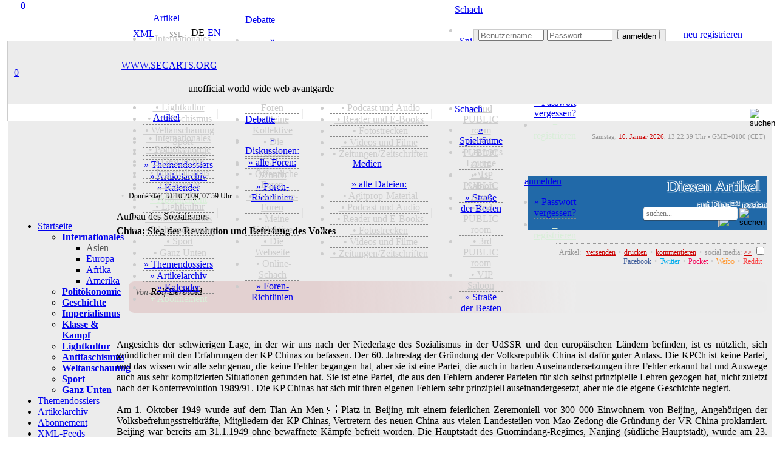

--- FILE ---
content_type: text/html; charset=utf-8
request_url: http://www.secarts.de/index.php?id=932&
body_size: 37895
content:
<!doctype html>
<html lang="de">
<head>
<meta charset="utf-8">
<meta http-equiv="expires" content="0">
<meta name="copyright" content="secarts.org 2002 - 2026">
<title>Aufbau des Sozialismus</title>
<meta name="description" content="China: Sieg der Revolution und Befreiung des Volkes - Artikel erschienen am 01.10.2009 von Rolf Berthold">
<meta name="keywords" content="dengxiaoping, kpch, maozedong, sozialismus, vrchina">
<meta name="date" content="Thu, 01 Oct 09 05:59:01 +0000">
<meta name="author" content="Rolf Berthold">
<meta http-equiv="last-modified" content="Thu, 01 Oct 09 05:59:01 +0000">
<link rel="canonical" href="https://secarts.org/?id=932"/>
<meta property="og:title" content="Aufbau des Sozialismus">
<meta property="og:url" content="https://secarts.org/?id=932">
<meta property="og:rich_attachment" content="true">
<meta property="og:image" content="http://secarts.org/img/images/sharecommon1-de.png">
<meta property="og:image:secure_url" content="https://secarts.org/img/images/sharecommon1-de.png">
<meta property="og:type" content="article">
<meta property="og:site_name" content="secarts.org">
<meta property="og:description" content="China: Sieg der Revolution und Befreiung des Volkes - Artikel erschienen am 01.10.2009 von Rolf Berthold">
<meta property="og:locale" content="de_DE">
<meta property="og:locale:alternate" content="en_GB">
<meta property="og:updated_time" content="2009-10-01T07:59:01+00:00">
<meta property="article:author" content="Rolf Berthold">
<meta property="article:published_time" content="2009-10-01T07:59:01+00:00">
<meta property="article:content_tier" content="free">
<meta property="article:tag" content="Array">
<meta property="fb:profile_id" content="www.secarts.org">
<meta name="twitter:card" content="summary">
<meta name="twitter:side" content="@secarts">
<meta name="twitter:creator" content="@secarts">
<meta name="twitter:title" content="Aufbau des Sozialismus">
<meta name="twitter:description" content="China: Sieg der Revolution und Befreiung des Volkes - Artikel erschienen am 01.10.2009 von Rolf Berthold">
<meta name="twitter:image" content="https://secarts.org/img/images/sharecommon1-de.png">
<meta name="msapplication-TileColor" content="#CC0000">
<meta name="msapplication-config" content="favicon/browserconfig.xml">
<meta name="apple-mobile-web-app-status-bar-style" content="black">
<meta name="theme-color" content="#CC0000">
<link rel="alternate" hreflang="en" href="http://secarts.org/index.php?lan=en">
<link rel="apple-touch-startup-image" href="favicon/apple-touch-startup-image-640x1136.png" media="(device-width: 320px) and (device-height: 568px) and (-webkit-device-pixel-ratio: 2) and (orientation: portrait)">
<link rel="apple-touch-startup-image" href="favicon/apple-touch-startup-image-750x1294.png" media="(device-width: 375px) and (device-height: 667px) and (-webkit-device-pixel-ratio: 2) and (orientation: portrait)">
<link rel="apple-touch-startup-image" href="favicon/apple-touch-startup-image-1242x2148.png" media="(device-width: 414px) and (device-height: 736px) and (-webkit-device-pixel-ratio: 3) and (orientation: portrait)">
<link rel="apple-touch-startup-image" href="favicon/apple-touch-startup-image-1125x2436.png" media="(device-width: 375px) and (device-height: 812px) and (-webkit-device-pixel-ratio: 3) and (orientation: portrait)">
<link rel="apple-touch-startup-image" href="favicon/apple-touch-startup-image-1536x2048.png" media="(min-device-width: 768px) and (max-device-width: 1024px) and (-webkit-min-device-pixel-ratio: 2) and (orientation: portrait)">
<link rel="apple-touch-startup-image" href="favicon/apple-touch-startup-image-1668x2224.png" media="(min-device-width: 834px) and (max-device-width: 834px) and (-webkit-min-device-pixel-ratio: 2) and (orientation: portrait)">
<link rel="apple-touch-startup-image" href="favicon/apple-touch-startup-image-2048x2732.png" media="(min-device-width: 1024px) and (max-device-width: 1024px) and (-webkit-min-device-pixel-ratio: 2) and (orientation: portrait)">
<link rel="apple-touch-icon" sizes="180x180" href="favicon/apple-touch-icon.png">
<link rel="icon" type="image/png" sizes="48x48" href="favicon/favicon-48x48.png">
<link rel="icon" type="image/png" sizes="32x32" href="favicon/favicon-32x32.png">
<link rel="icon" type="image/png" sizes="16x16" href="favicon/favicon-16x16.png">
<link rel="manifest" href="favicon/de.webmanifest">
<link rel="mask-icon" href="favicon/safari-pinned-tab.svg" color="#b91616">
<link rel="shortcut icon" href="favicon/favicon.ico">
<link rel="alternate" type="application/rss+xml" title="secarts.org - ALLE ARTIKEL" href="https://secarts.org/xml.php?feed=artikel">
<link rel="alternate" type="application/rss+xml" title="secarts.org - DOSSIERS" href="https://secarts.org/xml.php?feed=dossiers">
<link rel="alternate" type="application/rss+xml" title="secarts.org - NEUE MEDIEN" href="https://secarts.org/xml.php?feed=medien">
<link rel="alternate" type="application/rss+xml" title="secarts.org - PODCAST und Audio" href="https://secarts.org/xml.php?feed=podcast">
<link rel="alternate" type="application/rss+xml" title="secarts.org - VIDEO (mRSS-Feed)" href="https://secarts.org/xml.php?feed=multimedia">
<link rel="alternate" type="application/rss+xml" title="secarts.org - Seiten-NEUIGKEITEN" href="https://secarts.org/xml.php?feed=site">
<link rel="stylesheet" type="text/css" href="main/css/queury.css" media="screen">
<link rel="stylesheet" type="text/css" href="main/css/style.css" media="screen">
<style type="text/css">

@media all and (display-mode: standalone) {
	body {
			background-color: #ffeeee;
	}
	.appbgcol {
			background-color: #ffeeee;
	}
}

.marquee {
width: 100%;
margin: 0 auto;
white-space: nowrap;
overflow: hidden;
box-sizing: border-box;
}

.marquee span {
	display: inline-block;
	padding-left: 100%;
	animation: marquee s linear infinite;
	-webkit-animation: marquee s linear infinite;
	-moz-animation: marquee s linear infinite;
}
@keyframes marquee {
	0% { transform: translate(0, 0); }
	100% { transform: translate(-100%, 0); }
}
@-webkit-keyframes marquee {
	0% { transform: translate(0, 0); }
	100% { transform: translate(-100%, 0); }
}
@-moz-keyframes marquee {
	0% { transform: translate(0, 0); }
	100% { transform: translate(-100%, 0); }
}
</style>

<script type="text/javascript" src="main/js/edit.js"></script>
<script type="text/javascript" src="main/js/functions.js"></script>

<script>

<!--
function MM_jumpMenu(targ,selObj,restore){ 
  eval(targ+".location='"+selObj.options[selObj.selectedIndex].value+"'");
  if (restore) selObj.selectedIndex=0;
}
function MM_reloadPage(init) { 
  if (init==true) with (navigator) {if ((appName=="Netscape")&&(parseInt(appVersion)==4)) {
    document.MM_pgW=innerWidth; document.MM_pgH=innerHeight; onresize=MM_reloadPage; }}
  else if (innerWidth!=document.MM_pgW || innerHeight!=document.MM_pgH) location.reload();
}
MM_reloadPage(true);
<!--
function start() {
	hours = 14;
	minutes = 22;
	time();
	window.setInterval("time()", (1000*60));
}
function time() {
	hours = (parseInt(hours) < 10) ? "0" + parseInt(hours) : parseInt(hours);
	minutes = (parseInt(minutes) < 10) ? "0" + parseInt(minutes) : parseInt(minutes);
	thetime = hours + ":";
	thetime += minutes;
	element = document.getElementById("time");
	element.innerHTML = thetime;
	minutes = parseInt(minutes)+1;
	if(parseInt(minutes) == 60)
	{
		minutes = 0;
		hours = parseInt(hours)+1;
		if(parseInt(hours) == 24)
			hours = 0;
	}
}	

function smiley(nummer)
{
  alterinhalt=document.comment_form.inhalt.value;
  document.comment_form.inhalt.value=alterinhalt+"<img src='button/smilies/"+nummer+".gif'>";
}
function openWindow(theURL,winName,features) {
  window.open(theURL,winName,features);
}

function showstream()
{
	var e=document.getElementById('stream_div');
	var f=document.getElementById('streampfeil');
	var g=document.getElementById('streamtitle');
	if(!e)
		return true;
	if(e.style.display=="none")
	{
		document.getElementById("stream_div").style.display="block";
		f.src="img/navi/hm_o.png";
		g="";
	}
	else
	{
		document.getElementById("stream_div").style.display="none";
		f.src="img/navi/hm_u.png";
		g="ausblenden";
	}
	return true;
}

function showchat(i)
{
	var e=document.getElementById('chat_div');
	var f=document.getElementById('chatpfeil');
	var g=document.getElementById('chattitle');
	if(!e)
		return true;
	if(e.style.display=="none")
	{
		document.getElementById("chat_div").style.display="block";
		f.src="img/navi/pf_o.png";
		if(document.getElementById("onwirediv").style.display=='none' && i!='0')
		{
			document.getElementById("shoutboxdiv").style.display="none";
			document.getElementById("onwirediv").style.display="block";
		}
	}
	else
	{
		document.getElementById("chat_div").style.display="none";
		document.getElementById("chat_neu").style.display="none";
		document.getElementById('chat_neu_value').innerHTML=0;
		f.src="img/navi/pf_u.png";
	}
	return true;
}

function showwndw()
{
	var e=document.getElementById('ovrlay_wndw');
	var f=document.getElementById('main_wndw');
	if(!e)
		return true;
	if(e.style.display=="none")
	{
		document.getElementById("ovrlay_wndw").style.display="block";
		document.getElementById("main_wndw").style.height='1000px';
		document.getElementById("main_wndw").style.overflow="hidden";
		document.getElementById("main_wndw").style.filter="blur(3px)";
	}
	else
	{
		document.getElementById("ovrlay_wndw").style.display="none";
		document.getElementById("main_wndw").style.height='100%';
		document.getElementById("main_wndw").style.overflow="visible";
		document.getElementById("main_wndw").style.filter="blur(0px)";
	}
	return true;
}

function showlggd()
{
	var e=document.getElementById('ovrlay_wndw');
	var f=document.getElementById('main_wndw');
	if(!e)
		return true;
	if(e.style.display=="none")
	{
		document.getElementById("ovrlay_wndw").style.display="block";
		document.getElementById("main_wndw").style.height='1000px';
		document.getElementById("main_wndw").style.overflow="hidden";
		document.getElementById("main_wndw").style.filter="blur(3px)";
	}
	else
	{
		document.getElementById("ovrlay_wndw").style.display="none";
		document.getElementById("main_wndw").style.height='100%';
		document.getElementById("main_wndw").style.overflow="visible";
		document.getElementById("main_wndw").style.filter="blur(0px)";
		document.getElementById("sec_logo").style.textShadow="-2px 1px 1px rgba(204,0,0,0.35)";
		document.getElementById("sec_statline").style.color="#000000";
		document.getElementById("sec_statline").innerHTML="unofficial world wide web avantgarde";
	}
	return true;
}

function search_all()
{
	var e=document.getElementById('vdd');
	var f=document.getElementById('vmm');
	var g=document.getElementById('vyyyy');
	var h=document.getElementById('bdd');
	var i=document.getElementById('bmm');
	var j=document.getElementById('byyyy');
	if(!e)
		return true;
		document.getElementById("vdd").value="1";
		document.getElementById("vmm").value="10";
		document.getElementById("vyyyy").value="2002";
		document.getElementById("bdd").value="10";
		document.getElementById("bmm").value="1";
		document.getElementById("byyyy").value= "2026";
	return true;
}

function showlogn()
{
	var e=document.getElementById('ovrlay_wndw');
	var f=document.getElementById('main_wndw');
	if(!e)
		return true;
	if(e.style.display=="none")
	{
		document.getElementById("ovrlay_wndw").style.display="block";
		document.getElementById("main_wndw").style.height='1000px';
		document.getElementById("main_wndw").style.overflow="hidden";
		document.getElementById("main_wndw").style.filter="blur(3px)";
		document.getElementById('user_navlogin').disabled=true;
		document.getElementById('pw_navlogin').disabled=true;
		document.getElementById('but_navlogin').style.border="1px solid #CCCCCC";
		document.getElementById('but_navlogin').style.backgroundColor="#EDEDED";
		document.getElementById('but_navlogin').style.color="#999999";
		document.getElementById('but_navlogin').disabled=true;
		document.getElementById('nav_lgfld').style.color="#c1eec1";
		document.getElementById('nav_lgfld_nav').style.color="#c1eec1";
		document.getElementById('nav_loginfield').style.backgroundColor="#999999";
		document.getElementById('nav_advert').style.visibility="hidden";
	}
	else
	{
		document.getElementById("ovrlay_wndw").style.display="none";
		document.getElementById("main_wndw").style.height='100%';
		document.getElementById("main_wndw").style.overflow="visible";
		document.getElementById("main_wndw").style.filter="blur(0px)";
		document.getElementById('user_navlogin').disabled=false;
		document.getElementById('pw_navlogin').disabled=false;
		document.getElementById('but_navlogin').style.border="1px solid #999999";
		document.getElementById('but_navlogin').style.backgroundColor="#FFFFFF";
		document.getElementById('but_navlogin').style.color="#000000";
		document.getElementById('but_navlogin').disabled=false;
		document.getElementById('nav_lgfld').style.color="#FFFFFF";
		document.getElementById('nav_lgfld_nav').style.color="#FFFFFF";
		document.getElementById("nav_lgfld").style.textShadow="none";
		document.getElementById("nav_lgfld_nav").style.textShadow="none";
		document.getElementById('nav_loginfield').style.backgroundColor="#ECECEC";
		document.getElementById('nav_advert').style.visibility="visible";
	}
	return true;
}

function shownfbx(bid)
{
	var e=document.getElementById(bid);
	if(!e)
		return true;
	if(e.style.display=="none")
	{
		document.getElementById(bid).style.display="block";
	}
	else
	{
		document.getElementById(bid).style.display="none";
	}
	return true;
}

function shownadmn(bid)
{
	var e=document.getElementById(bid);
	if(!e)
		return true;
	if(e.style.display=="none")
	{
		document.getElementById(bid).style.display="block";
	}
	else
	{
		document.getElementById(bid).style.display="none";
	}
	document.getElementById('adminsession').style.display="inline-block";
	return true;
}

function activate_searcharea(site)
{
	var e=document.getElementById('search_all_out');
	var f=document.getElementById('search_all_in');
	var g=document.getElementById('search_area_community');
	var h=document.getElementById('search_area_media');
	var j=document.getElementById('search_area_home');
	var k=document.getElementById('search_mediacomment_id');
	var p=document.getElementById('search_area_forum');
	var q=document.getElementById('search_forum_pub');
	var r=document.getElementById('search_forum_grp');
	var l=document.getElementById('searchusers_id');
	var m=document.getElementById('searchgroups_id');
	var n=document.getElementById('search_comment_id');
	if(site=="search")
	{
		e.style.display='block';
		f.style.display='none';
		g.style.display='none';
		h.style.display='none';
		j.style.display='none';
		p.style.display='none';
		k.checked= true;
				n.checked= true;
	}
	
	if(site=="community")
	{
		e.style.display='none';
		f.style.display='none';
		g.style.display='block';
		h.style.display='none';
		j.style.display='none';
		p.style.display='none';
			}
	if(site=="home")
	{
		e.style.display='none';
		f.style.display='none';
		g.style.display='none';
		h.style.display='none';
		j.style.display='block';
		p.style.display='none';
		n.checked= false;
	}
	if(site=="media")
	{
		e.style.display='none';
		f.style.display='none';
		g.style.display='none';
		h.style.display='block';
		j.style.display='none';
		p.style.display='none';
		k.checked= false;	
	}
	if(site=="forum")
	{
		e.style.display='none';
		f.style.display='none';
		g.style.display='none';
		h.style.display='none';
		j.style.display='none';
		p.style.display='block';
		q.checked= true;
		r.checked= true;
	}
	if(site=="faq")
	{
		e.style.display='none';
		f.style.display='none';
		g.style.display='none';
		h.style.display='none';
		j.style.display='none';
		p.style.display='none';
	}
}


function checkNotificationPromise()
{
    try
	{
      Notification.requestPermission().then();
    }
	catch(e)
	{
      return false;
    }
    return true;
}

//-->
</script>

</head>

<body> 
<div align="center" style="width:100%; z-index:2; position:fixed; top:0;">
	<div align="center" class="geswdt appbgcol" style="height:7px; display:block;"></div>
	<div align="center" class="geswdt" id="naviscroll" style="text-align:center;">
    				<table class="geswdt navi_leiste" width="100%" border="0" cellpadding="0" cellspacing="0" style="height:28px; color:#CCCCCC;">
              <tr>
              <td class="appbgcol" style="width:5px;"></td><td class="nav_bgcol" style="width:9px;"></td>            				<td style="color:#CCCCCC; width:173px; font-family:roboto_mono; text-align:center; position:relative; background-image:url(img/navi/navsm_sl.png); background-repeat:no-repeat; background-size:175px 28px; background-position:left center;"><a href="/index.php?site=home&amp;overlay=login" title="secarts.org" class="han has_act" style="width:44px; height:44px; position:absolute; left:-6px; top:-6px;">0</a>
                	<a  href="/index.php?site=home&amp;overlay=login" title="secarts.org" style="vertical-align:middle; display:block; text-decoration:none;">&nbsp;</a>
                </td>
                				<td class="nav_bgcol" style="width:90px; text-align:center;" onMouseOver="document.getElementById('home_div_nav').style.display='block'" onMouseOut="document.getElementById('home_div_nav').style.display='none'">
				  <a href="/index.php?site=home" style="cursor:alias;" accesskey="0" title="Artikel [ALT]+([SHIFT])+[0]" class="nav_mark">Artikel</a><div style="position:relative;">
	<div id="home_div_nav" class="dropdown">
		<ul>
							<li style="border-bottom:1px solid #888888; border-bottom-style:dashed;">
											<a href="/index.php?site=home&show=cat&id=international" style="color:#CCCCCC;">&nbsp;&bull;&nbsp;Internationales</a>
						                </li>
                					<li style="border-bottom:1px solid #888888; border-bottom-style:dashed;">
											<a href="/index.php?site=home&show=cat&id=capitalism" style="color:#CCCCCC;">&nbsp;&bull;&nbsp;Politökonomie</a>
						                </li>
                					<li style="border-bottom:1px solid #888888; border-bottom-style:dashed;">
											<a href="/index.php?site=home&show=cat&id=history" style="color:#CCCCCC;">&nbsp;&bull;&nbsp;Geschichte</a>
						                </li>
                					<li style="border-bottom:1px solid #888888; border-bottom-style:dashed;">
											<a href="/index.php?site=home&show=cat&id=politics" style="color:#CCCCCC;">&nbsp;&bull;&nbsp;Imperialismus</a>
						                </li>
                					<li style="border-bottom:1px solid #888888; border-bottom-style:dashed;">
											<a href="/index.php?site=home&show=cat&id=class" style="color:#CCCCCC;">&nbsp;&bull;&nbsp;Klasse & Kampf</a>
						                </li>
                					<li style="border-bottom:1px solid #888888; border-bottom-style:dashed;">
											<a href="/index.php?site=home&show=cat&id=lightkultur" style="color:#CCCCCC;">&nbsp;&bull;&nbsp;Lightkultur</a>
						                </li>
                					<li style="border-bottom:1px solid #888888; border-bottom-style:dashed;">
											<a href="/index.php?site=home&show=cat&id=antifa" style="color:#CCCCCC;">&nbsp;&bull;&nbsp;Antifaschismus</a>
						                </li>
                					<li style="border-bottom:1px solid #888888; border-bottom-style:dashed;">
											<a href="/index.php?site=home&show=cat&id=ideology" style="color:#CCCCCC;">&nbsp;&bull;&nbsp;Weltanschauung</a>
						                </li>
                					<li style="border-bottom:1px solid #888888; border-bottom-style:dashed;">
											<a href="/index.php?site=home&show=cat&id=sports" style="color:#CCCCCC;">&nbsp;&bull;&nbsp;Sport</a>
						                </li>
                					<li style="border-bottom:1px solid #888888; border-bottom-style:dashed;">
											<a href="/index.php?site=home&show=cat&id=sonstiges" style="color:#CCCCCC;">&nbsp;&bull;&nbsp;Ganz Unten</a>
						                </li>
                					<li style="border-bottom:1px solid #888888; border-bottom-style:dashed;">
											<a href="/index.php?site=home&view=dossiers">&raquo; Themendossiers</a>
						                </li>
                					<li style="border-bottom:1px solid #888888; border-bottom-style:dashed;">
											<a href="/index.php?site=home&show=alles">&raquo; Artikelarchiv</a>
						                </li>
                					<li style="border-bottom:1px solid #888888; border-bottom-style:dashed;">
											<a href="/index.php?site=home&view=cal">&raquo; Kalender</a>
						                </li>
                                </li>
                                </li>
                					<li>
											<a href="/index.php?site=home&view=abo" style="color:#d9eed9;">+ Abonnement</a>
						                </li>
                		</ul>
	</div>
</div>
                </td>
                <td class="nav_bgcol" style="width:11px;" align="center"><div style="width:1px; height:17px; background-color:rgba(204,204,204,0.35);" alt="Sep."></div></td>
                <td class="nav_bgcol" style="width:90px; text-align:center;" onMouseOver="document.getElementById('forum_div_nav').style.display='block'" onMouseOut="document.getElementById('forum_div_nav').style.display='none'">
				  <a href="/index.php?site=forum" style="cursor:alias;" accesskey="1" title="Debatte [ALT]+([SHIFT])+[1]" class="nav">Debatte</a><div style="position:relative;">
	<div id="forum_div_nav" class="dropdown">
		<ul>
							<li style="border-bottom:1px solid #888888; border-bottom-style:dashed;">
											<a href="/index.php?site=forum&view=posts">&raquo; Diskussionen:</a>
						                </li>
                					<li style="border-bottom:1px solid #888888; border-bottom-style:dashed;">
											<a href="/index.php?site=forum&view=foren">&raquo; alle Foren:</a>
						                </li>
                					<li style="border-bottom:1px solid #888888; border-bottom-style:dashed;">
											<a href="/index.php?site=forum&kat=2" style="color:#CCCCCC;">&nbsp;&bull;&nbsp;Öffentliche Foren</a>
						                </li>
                					<li style="border-bottom:1px solid #888888; border-bottom-style:dashed;">
											<a href="/index.php?site=forum&kat=3" style="color:#CCCCCC;">&nbsp;&bull;&nbsp;Commune-Foren</a>
						                </li>
                					<li style="border-bottom:1px solid #888888; border-bottom-style:dashed;">
											<a href="/index.php?site=forum&kat=5" style="color:#CCCCCC;">&nbsp;&bull;&nbsp;Meine Kollektive</a>
						                </li>
                					<li style="border-bottom:1px solid #888888; border-bottom-style:dashed;">
											<a href="/index.php?site=forum&kat=1" style="color:#CCCCCC;">&nbsp;&bull;&nbsp;Die Webseite</a>
						                </li>
                					<li style="border-bottom:1px solid #888888; border-bottom-style:dashed;">
											<a href="/index.php?site=forum&kat=6" style="color:#CCCCCC;">&nbsp;&bull;&nbsp;Online-Schach</a>
						                </li>
                					<li>
											<a href="/index.php?site=forum&view=rules">&raquo; Foren-Richtlinien</a>
						                </li>
                		</ul>
	</div>
</div>
				</td>
                <td class="nav_bgcol" style="width:11px;" align="center"><div style="width:1px; height:17px; background-color:rgba(204,204,204,0.35);" alt="Sep."></div></td>
                <td class="nav_bgcol" style="width:90px;text-align:center;" onMouseOver="document.getElementById('media_div_nav').style.display='block'" onMouseOut="document.getElementById('media_div_nav').style.display='none'"><a href="/index.php?site=media" accesskey="2" style="cursor:alias;" title="Medien [ALT]+([SHIFT])+[2]" class="nav">Medien</a><div style="position:relative;">
	<div id="media_div_nav" class="dropdown">
		<ul>
							<li style="border-bottom:1px solid #888888; border-bottom-style:dashed;">
											<a href="/index.php?site=media&view=allmedia">&raquo; alle Dateien:</a>
						                </li>
                					<li style="border-bottom:1px solid #888888; border-bottom-style:dashed;">
											<a href="/index.php?site=media&media=805" style="color:#CCCCCC;">&nbsp;&bull;&nbsp;Agitprop-Material</a>
						                </li>
                					<li style="border-bottom:1px solid #888888; border-bottom-style:dashed;">
											<a href="/index.php?site=media&media=808" style="color:#CCCCCC;">&nbsp;&bull;&nbsp;Podcast und Audio</a>
						                </li>
                					<li style="border-bottom:1px solid #888888; border-bottom-style:dashed;">
											<a href="/index.php?site=media&media=834" style="color:#CCCCCC;">&nbsp;&bull;&nbsp;Reader und E-Books</a>
						                </li>
                					<li style="border-bottom:1px solid #888888; border-bottom-style:dashed;">
											<a href="/index.php?site=media&media=823" style="color:#CCCCCC;">&nbsp;&bull;&nbsp;Fotostrecken</a>
						                </li>
                					<li style="border-bottom:1px solid #888888; border-bottom-style:dashed;">
											<a href="/index.php?site=media&media=824" style="color:#CCCCCC;">&nbsp;&bull;&nbsp;Videos und Filme</a>
						                </li>
                					<li>
											<a href="/index.php?site=media&media=803" style="color:#CCCCCC;">&nbsp;&bull;&nbsp;Zeitungen/Zeitschriften</a>
						                </li>
                		</ul>
	</div>
</div>
                </td>
                <td class="nav_bgcol" style="width:11px;" align="center"><div style="width:1px; height:17px; background-color:rgba(204,204,204,0.35);" alt="Sep."></div></td>
                <td class="nav_bgcol" style="width:90px;text-align:center;" onMouseOver="document.getElementById('chess_div_nav').style.display='block'" onMouseOut="document.getElementById('chess_div_nav').style.display='none'"><a href="/index.php?site=chess" accesskey="3" title="Schach [ALT]+([SHIFT])+[3]" class="nav" style="cursor:alias;">Schach</a><div style="position:relative;">
	<div id="chess_div_nav" class="dropdown">
		<ul>
							<li style="border-bottom:1px solid #888888; border-bottom-style:dashed;">
											<a href="/index.php?site=chess&room=show">&raquo; Spielräume</a>
						                </li>
                					<li style="border-bottom:1px solid #888888; border-bottom-style:dashed;">
											<a href="/index.php?site=chess&view=overview&room=learner" style="color:#CCCCCC;">&nbsp;&bull;&nbsp;Learner's Lounge</a>
						                </li>
                					<li style="border-bottom:1px solid #888888; border-bottom-style:dashed;">
											<a href="/index.php?site=chess&view=overview&room=public1" style="color:#CCCCCC;">&nbsp;&bull;&nbsp;1st PUBLIC room</a>
						                </li>
                					<li style="border-bottom:1px solid #888888; border-bottom-style:dashed;">
											<a href="/index.php?site=chess&view=overview&room=public2" style="color:#CCCCCC;">&nbsp;&bull;&nbsp;2nd PUBLIC room</a>
						                </li>
                					<li style="border-bottom:1px solid #888888; border-bottom-style:dashed;">
											<a href="/index.php?site=chess&view=overview&room=public3" style="color:#CCCCCC;">&nbsp;&bull;&nbsp;3rd PUBLIC room</a>
						                </li>
                					<li style="border-bottom:1px solid #888888; border-bottom-style:dashed;">
											<a href="/index.php?site=chess&view=overview&room=vip" style="color:#CCCCCC;">&nbsp;&bull;&nbsp;VIP Saloon</a>
						                </li>
                					<li>
											<a href="/index.php?site=chess&view=rank">&raquo; Straße der Besten</a>
						                </li>
                		</ul>
	</div>
</div>
</td>
                <td class="nav_bgcol" style="width:11px;" align="center"><div style="width:1px; height:17px; background-color:rgba(204,204,204,0.35);" alt="Sep."></div></td>
                                <td class="nav_bgcol" style="width:90px; text-align:center;"onMouseOver="document.getElementById('login_div_nav').style.display='block'" onMouseOut="document.getElementById('login_div_nav').style.display='none'"><a id="nav_lgfld_nav" href="/index.php?site=home&overlay=login&&amp;id=932&amp;show=article" class="nav" accesskey="4" title="login [ALT]+([SHIFT])+[4]" style="cursor:alias; color:#">anmelden</a>
                <div style="position:relative;">
	<div id="login_div_nav" class="dropdown">
		<ul>
							<li style="border-bottom:1px solid #888888; border-bottom-style:dashed;">
											<a href="/index.php?site=login&site=register&view=request">&raquo; Passwort vergessen?</a>
						                </li>
                					<li>
											<a href="/index.php?site=login&site=register" style="color:#d9eed9;">+ registrieren</a>
						                </li>
                		</ul>
	</div>
</div>
                </td>
                                  <td class="nav_bgcol" style="text-align:center;">&nbsp;</td>
			    <td class="nav_bgcol" style="height:25px; color:#CCCCCC;">
                   <span class="shwnav" style="float:right; text-align:right;">
      				<form name="search" method="post" novalidate id="search" action="/index.php?site=search" style="display:inline;"><input name="searchgo" formnovalidate="formnovalidate" type="image" src="img/navi/searchicon.png" value="go!" alt="suchen" style="background:none; border:none; outline:none; width:19px; height:19px; margin-left:3px; vertical-align:middle;" title="secarts.org durchsuchen [ALT]+([SHIFT])+[8]" class="nav_search_icon grey">                    <input type="hidden" name="search_area" value="search">
                                            <input type="hidden" name="vdd" value="11">
                        <input type="hidden" name="vmm" value="01">
                        <input type="hidden" name="vyyyy" value="2021">
                        <input type="hidden" name="bdd" value="10">
                        <input type="hidden" name="bmm" value="01">
                        <input type="hidden" name="byyyy" value="2026">
                                           </form>
            	   </span>
                   <div class="shwnav_re" style="float:right; text-align:right;">
                <a href="/index.php?site=search&searchvon=1610371357&searchbis=1768051357&search_area=search" accesskey="8" title="search secarts.org [ALT]+([SHIFT])+[8]" style="width:18px; height:18px; background-size:18px; text-decoration:none; margin-left:3px; display:inline-block; background-image:url(img/navi/searchicon.png); background-repeat:no-repeat; cursor:alias;">&nbsp;</a>
            	   </div>
                </td>
                <td class="nav_bgcol" style="width:30px;text-align:center;"><a href="/index.php?site=faq" accesskey="9" title="Hilfe [ALT]+([SHIFT])+[9]" style="width:20px; height:20px; background-size:18px; text-decoration:none; margin-left:10px; margin-top:2px; display:inline-block; background-image:url(img/navi/faqicon.png); background-repeat:no-repeat; cursor:help;" class="nav_search_icon grey">&nbsp;</a></td>
                <td class="nav_bgcol" style="width:4px;text-align:center;">&nbsp;</td>
              </tr>
			</table>
            
    </div>
		</div>
</div>

<div style="z-index:4; position:relative; width:100%;" id="top">
<table border="0" width="100%" cellspacing="0" cellpadding="0" class="geswdt" align="center" valign="top">
	<tr>
      <td width="8" height="60" class="appbgcol"></td>
      <td height="60" colspan="2" valign="bottom" align="right" class="appbgcol" style="background-image:url(img/logo/logo_t.png), url(img/logo/logo_bg_o.png); background-repeat:no-repeat; background-size:200px 60px, 180px 1px; background-position:left, bottom left; text-align:right;">
            <div class="geswdt" style="vertical-align:bottom;">
	   <table height="22" width="100%" border="0" cellspacing="0" cellpadding="0" style="padding-top:2px;">
        <tr>
		  <td class="klein" height="10" width="100" style="color:#888888; line-height:10px;"><div style="width:100px; display:block;"></div></td>
		  <td class="klein" height="10" style="width:140px; color:#888888; line-height:10px; border-bottom:1px solid #CCCCCC; padding-right:5px;" align="right">
			<div class="navi_xml act" style="height:18px; line-height:15px; width:44px; text-align:center; margin-right:3px;"><a href="xml.php?article=932" style="display:block; font-family:roboto_l; padding-left:14px;" title="XML-Newsfeeds: diese Ansicht steht als XML-Feed zur Verfügung!" target="_blank">XML</a></div>
            
          	            
		  <td class="navi_karten_ht" align="right" style="padding-bottom:1px; padding-left:20px; width:28px; min-width:28px; background-image:url(img/navi/lock_light.png); background-position:3px 2px; background-size:14px 14px; background-repeat:no-repeat; text-align:left; font-size:12px;"><a href="https://secarts.org/index.php?site=home" title="SSL nicht aktiviert! In bestimmten Seitenbereichen k&ouml;nnen Formulardaten &uuml;bertragen werden, Verschl&uuml;sselung wird empfohlen" style="color:#999999; font-family:roboto_l; display:block; margin-left:2px; text-decoration:line-through;">SSL</a></td>
		  <td class="klein" height="10" style="width:5px; color:#888888; line-height:10px; border-bottom: 1px solid #CCCCCC;">&nbsp;</td>
          <td style="width:88px; border-bottom:1px solid #CCCCCC; line-height:12px; vertical-align:top; text-align:left;">
        <div style="height:15px; vertical-align:middle; text-align:center; display:inline-block; margin-left:5px;"><span class="lang_b_mark" style="display:block; text-decoration:none;">DE</span></div><div style="height:15px; vertical-align:middle; text-align:center; display:inline-block; margin-left:5px;"><a href="/index.php?lan=en&amp;site=home&amp;show=article" title="english" class="lang_b" style="display:block; text-decoration:none;">EN</a></div>		<td style="border-bottom:1px solid #CCCCCC; line-height:12px; vertical-align:top; text-align:left;">&nbsp;</td>
					<td class="klein" style="line-height:13px; border-style:none; border-bottom: 1px solid #CCCCCC;">&nbsp;</td>
			<td class="klein" id="nav_loginfield" align="right" style="width:315px; line-height:13px; border-top:1px solid #CCCCCC; border-right: 1px solid #CCCCCC; border-left: 1px solid #CCCCCC; font-family:Tahoma, Geneva, sans-serif; font-weight:bold; font-size:10px; text-align:center; background-color:#ECECEC; color:#CC0000;">
				<form name="form1" method="post" id="login" novalidate action="/index.php?site=home&overlay=login&goto=home&amp;id=932&amp;show=article&show_stream=1" style="display:inline; height:18px;">
					<input type="hidden" value="on" name="autologin" id="autologin">
                    <script type="text/javascript"><!--
							if (navigator.cookieEnabled)
							{
							   if(document.cookie.indexOf('lan')==-1)
							   	document.getElementById('autologin').value='';
							   else
							   	document.getElementById('autologin').value='on';
							}
							else
							{
							   document.getElementById('autologin').value='';
							   document.getElementById('autologin').disabled='disabled';
							}
							--></script>
                    <table cellpadding="0" cellspacing="0" border="0" width="100%" height="16" align="right">
                        <tr>
                          <td style="width:120px; text-align:center;"><input name="userid" id="user_navlogin" type="text" class="navi_login" style="width:100px; height:12px; margin-left:5px;" placeholder="Benutzername" title="Benutzername" value="" maxlength="11" autocomplete="off">
                          </td>
                          <td style="width:120px;text-align:center;"><input name="pswd" id="pw_navlogin" type="password" class="navi_login" style="width:100px; height:12px; margin-right:6px;" placeholder="Passwort" title="Passwort" value="" maxlength="160"  autocomplete="off">
                          </td>
                          <td align="center"><button name="login" id="but_navlogin" type="submit" formnovalidate="formnovalidate" class="navi_login_button" alt="ANMELDEN" style="width:70px; height:16px;  margin-right:9px;"  title="Melde Dich mit Deinen Daten an">anmelden</button></td>
                        </tr>
                    </table>
					</form>
			</td>
			<td class="klein" align="right" style="line-height:13px; width:15px; border-style:none; border-bottom:1px solid #CCCCCC;">&nbsp;</td>
			<td class="navi_karten_ok" align="right" style="padding-bottom:1px; width:125px; ; ; text-align:center"><a href="/index.php?site=register" class="navi_karten_ok_lnk" style="display:block;; text-decoration:none; cursor:alias;" title="Werde einer von 985 Communarden &bull; jetzt auf secarts.org registrieren  [ALT]+([SHIFT])+[5]" accesskey="5">neu registrieren</a>
			</td>
            		  <td class="klein" style="line-height:13px; width:35px; border-style:none; border-bottom: 1px solid #CCCCCC;">&nbsp;</td>
		</tr>
      </table>
      </div>
	  </td>
    </tr>
    <tr>
        <td width="5" class="appbgcol" style="background-image:url(img/logo/logo_l.png); background-size:5px 200px; background-repeat:no-repeat; background-position:right -60px;">&nbsp;</td>
        <td style="width:100%; border-right:1px solid #CCCCCC; background-image:url(img/logo/logo_u.png), url(img/logo/logo_bg_l.png); background-repeat:no-repeat; background-position:center, top -1px; background-size:200px 140px, 1px 100%; vertical-align:top; height:100%; display:table-cell; border-left:1px solid #CCCCCC;">
        <header>
            <table width="100%" border="0" cellspacing="0" cellpadding="0" style="background-color:#ECECEC; background-image:url(img/logo/logo_u.png); background-repeat:no-repeat; background-position:top -50px; background-size:200px 140px;">
                <tr>
             <td width="180"><a href="http://secarts.de/index.php?site=home&amp;id=932&amp;show=article&amp;overlay=login"  class="has has_act" style="vertical-align:bottom; height:103px; display:table-cell; line-height:103px; padding-left:10px; margin-left:6px;">0</a></td>
               <td height="80" align="left">
                  <table width="100%" height="70" border="0" cellspacing="0" cellpadding="0" style="padding-left:4px;">
                   <tr>
                     <td width="100%" align="left" style="vertical-align:middle; padding-left:3px;">
                     <div style="width:350px; text-align:right;">
                     <a id="sec_logo" href="/index.php?site=home&amp;id=932&amp;show=article&amp;overlay=login" class="sec_slg shadow_bl" style="line-height:50px; width:100%; text-align:center; padding-top:3px; display:table-cell" title="secarts.org">WWW.SECARTS.ORG</a>
                     <span id="sec_statline" class="vanguard" style="padding-bottom:8px; line-height:25px; vertical-align:middle; color:#000000;">unofficial world wide web avantgarde</span>
                     </div>
                     </td>
               		                   </tr>
                 </table>
                 </td>
               </tr>
            </table>
    </header>
    <nav>    
	
    	<div id="view_top" style="width:100%; height:28px;">
    				<table class="geswdt navi_leiste" width="100%" border="0" cellpadding="0" cellspacing="0" style="height:28px; color:#CCCCCC;">
              <tr>
                          				<td class="nav_bgcol" style="color:#CCCCCC; width:182px; font-family:roboto_mono; text-align:center;">&nbsp;</td>
                				<td class="nav_bgcol" style="width:90px; text-align:center;" onMouseOver="document.getElementById('home_div').style.display='block'" onMouseOut="document.getElementById('home_div').style.display='none'">
				  <a href="/index.php?site=home" style="cursor:alias;" accesskey="0" title="Artikel [ALT]+([SHIFT])+[0]" class="nav_mark">Artikel</a><div style="position:relative;">
	<div id="home_div" class="dropdown">
		<ul>
							<li style="border-bottom:1px solid #888888; border-bottom-style:dashed;">
											<a href="/index.php?site=home&show=cat&id=international" style="color:#CCCCCC;">&nbsp;&bull;&nbsp;Internationales</a>
						                </li>
                					<li style="border-bottom:1px solid #888888; border-bottom-style:dashed;">
											<a href="/index.php?site=home&show=cat&id=capitalism" style="color:#CCCCCC;">&nbsp;&bull;&nbsp;Politökonomie</a>
						                </li>
                					<li style="border-bottom:1px solid #888888; border-bottom-style:dashed;">
											<a href="/index.php?site=home&show=cat&id=history" style="color:#CCCCCC;">&nbsp;&bull;&nbsp;Geschichte</a>
						                </li>
                					<li style="border-bottom:1px solid #888888; border-bottom-style:dashed;">
											<a href="/index.php?site=home&show=cat&id=politics" style="color:#CCCCCC;">&nbsp;&bull;&nbsp;Imperialismus</a>
						                </li>
                					<li style="border-bottom:1px solid #888888; border-bottom-style:dashed;">
											<a href="/index.php?site=home&show=cat&id=class" style="color:#CCCCCC;">&nbsp;&bull;&nbsp;Klasse & Kampf</a>
						                </li>
                					<li style="border-bottom:1px solid #888888; border-bottom-style:dashed;">
											<a href="/index.php?site=home&show=cat&id=lightkultur" style="color:#CCCCCC;">&nbsp;&bull;&nbsp;Lightkultur</a>
						                </li>
                					<li style="border-bottom:1px solid #888888; border-bottom-style:dashed;">
											<a href="/index.php?site=home&show=cat&id=antifa" style="color:#CCCCCC;">&nbsp;&bull;&nbsp;Antifaschismus</a>
						                </li>
                					<li style="border-bottom:1px solid #888888; border-bottom-style:dashed;">
											<a href="/index.php?site=home&show=cat&id=ideology" style="color:#CCCCCC;">&nbsp;&bull;&nbsp;Weltanschauung</a>
						                </li>
                					<li style="border-bottom:1px solid #888888; border-bottom-style:dashed;">
											<a href="/index.php?site=home&show=cat&id=sports" style="color:#CCCCCC;">&nbsp;&bull;&nbsp;Sport</a>
						                </li>
                					<li style="border-bottom:1px solid #888888; border-bottom-style:dashed;">
											<a href="/index.php?site=home&show=cat&id=sonstiges" style="color:#CCCCCC;">&nbsp;&bull;&nbsp;Ganz Unten</a>
						                </li>
                					<li style="border-bottom:1px solid #888888; border-bottom-style:dashed;">
											<a href="/index.php?site=home&view=dossiers">&raquo; Themendossiers</a>
						                </li>
                					<li style="border-bottom:1px solid #888888; border-bottom-style:dashed;">
											<a href="/index.php?site=home&show=alles">&raquo; Artikelarchiv</a>
						                </li>
                					<li style="border-bottom:1px solid #888888; border-bottom-style:dashed;">
											<a href="/index.php?site=home&view=cal">&raquo; Kalender</a>
						                </li>
                                </li>
                                </li>
                					<li>
											<a href="/index.php?site=home&view=abo" style="color:#d9eed9;">+ Abonnement</a>
						                </li>
                		</ul>
	</div>
</div>
                </td>
                <td class="nav_bgcol" style="width:11px;" align="center"><div style="width:1px; height:17px; background-color:rgba(204,204,204,0.35);" alt="Sep."></div></td>
                <td class="nav_bgcol" style="width:90px; text-align:center;" onMouseOver="document.getElementById('forum_div').style.display='block'" onMouseOut="document.getElementById('forum_div').style.display='none'">
				  <a href="/index.php?site=forum" style="cursor:alias;" accesskey="1" title="Debatte [ALT]+([SHIFT])+[1]" class="nav">Debatte</a><div style="position:relative;">
	<div id="forum_div" class="dropdown">
		<ul>
							<li style="border-bottom:1px solid #888888; border-bottom-style:dashed;">
											<a href="/index.php?site=forum&view=posts">&raquo; Diskussionen:</a>
						                </li>
                					<li style="border-bottom:1px solid #888888; border-bottom-style:dashed;">
											<a href="/index.php?site=forum&view=foren">&raquo; alle Foren:</a>
						                </li>
                					<li style="border-bottom:1px solid #888888; border-bottom-style:dashed;">
											<a href="/index.php?site=forum&kat=2" style="color:#CCCCCC;">&nbsp;&bull;&nbsp;Öffentliche Foren</a>
						                </li>
                					<li style="border-bottom:1px solid #888888; border-bottom-style:dashed;">
											<a href="/index.php?site=forum&kat=3" style="color:#CCCCCC;">&nbsp;&bull;&nbsp;Commune-Foren</a>
						                </li>
                					<li style="border-bottom:1px solid #888888; border-bottom-style:dashed;">
											<a href="/index.php?site=forum&kat=5" style="color:#CCCCCC;">&nbsp;&bull;&nbsp;Meine Kollektive</a>
						                </li>
                					<li style="border-bottom:1px solid #888888; border-bottom-style:dashed;">
											<a href="/index.php?site=forum&kat=1" style="color:#CCCCCC;">&nbsp;&bull;&nbsp;Die Webseite</a>
						                </li>
                					<li style="border-bottom:1px solid #888888; border-bottom-style:dashed;">
											<a href="/index.php?site=forum&kat=6" style="color:#CCCCCC;">&nbsp;&bull;&nbsp;Online-Schach</a>
						                </li>
                					<li>
											<a href="/index.php?site=forum&view=rules">&raquo; Foren-Richtlinien</a>
						                </li>
                		</ul>
	</div>
</div>
				</td>
                <td class="nav_bgcol" style="width:11px;" align="center"><div style="width:1px; height:17px; background-color:rgba(204,204,204,0.35);" alt="Sep."></div></td>
                <td class="nav_bgcol" style="width:90px;text-align:center;" onMouseOver="document.getElementById('media_div').style.display='block'" onMouseOut="document.getElementById('media_div').style.display='none'"><a href="/index.php?site=media" accesskey="2" style="cursor:alias;" title="Medien [ALT]+([SHIFT])+[2]" class="nav">Medien</a><div style="position:relative;">
	<div id="media_div" class="dropdown">
		<ul>
							<li style="border-bottom:1px solid #888888; border-bottom-style:dashed;">
											<a href="/index.php?site=media&view=allmedia">&raquo; alle Dateien:</a>
						                </li>
                					<li style="border-bottom:1px solid #888888; border-bottom-style:dashed;">
											<a href="/index.php?site=media&media=805" style="color:#CCCCCC;">&nbsp;&bull;&nbsp;Agitprop-Material</a>
						                </li>
                					<li style="border-bottom:1px solid #888888; border-bottom-style:dashed;">
											<a href="/index.php?site=media&media=808" style="color:#CCCCCC;">&nbsp;&bull;&nbsp;Podcast und Audio</a>
						                </li>
                					<li style="border-bottom:1px solid #888888; border-bottom-style:dashed;">
											<a href="/index.php?site=media&media=834" style="color:#CCCCCC;">&nbsp;&bull;&nbsp;Reader und E-Books</a>
						                </li>
                					<li style="border-bottom:1px solid #888888; border-bottom-style:dashed;">
											<a href="/index.php?site=media&media=823" style="color:#CCCCCC;">&nbsp;&bull;&nbsp;Fotostrecken</a>
						                </li>
                					<li style="border-bottom:1px solid #888888; border-bottom-style:dashed;">
											<a href="/index.php?site=media&media=824" style="color:#CCCCCC;">&nbsp;&bull;&nbsp;Videos und Filme</a>
						                </li>
                					<li>
											<a href="/index.php?site=media&media=803" style="color:#CCCCCC;">&nbsp;&bull;&nbsp;Zeitungen/Zeitschriften</a>
						                </li>
                		</ul>
	</div>
</div>
                </td>
                <td class="nav_bgcol" style="width:11px;" align="center"><div style="width:1px; height:17px; background-color:rgba(204,204,204,0.35);" alt="Sep."></div></td>
                <td class="nav_bgcol" style="width:90px;text-align:center;" onMouseOver="document.getElementById('chess_div').style.display='block'" onMouseOut="document.getElementById('chess_div').style.display='none'"><a href="/index.php?site=chess" accesskey="3" title="Schach [ALT]+([SHIFT])+[3]" class="nav" style="cursor:alias;">Schach</a><div style="position:relative;">
	<div id="chess_div" class="dropdown">
		<ul>
							<li style="border-bottom:1px solid #888888; border-bottom-style:dashed;">
											<a href="/index.php?site=chess&room=show">&raquo; Spielräume</a>
						                </li>
                					<li style="border-bottom:1px solid #888888; border-bottom-style:dashed;">
											<a href="/index.php?site=chess&view=overview&room=learner" style="color:#CCCCCC;">&nbsp;&bull;&nbsp;Learner's Lounge</a>
						                </li>
                					<li style="border-bottom:1px solid #888888; border-bottom-style:dashed;">
											<a href="/index.php?site=chess&view=overview&room=public1" style="color:#CCCCCC;">&nbsp;&bull;&nbsp;1st PUBLIC room</a>
						                </li>
                					<li style="border-bottom:1px solid #888888; border-bottom-style:dashed;">
											<a href="/index.php?site=chess&view=overview&room=public2" style="color:#CCCCCC;">&nbsp;&bull;&nbsp;2nd PUBLIC room</a>
						                </li>
                					<li style="border-bottom:1px solid #888888; border-bottom-style:dashed;">
											<a href="/index.php?site=chess&view=overview&room=public3" style="color:#CCCCCC;">&nbsp;&bull;&nbsp;3rd PUBLIC room</a>
						                </li>
                					<li style="border-bottom:1px solid #888888; border-bottom-style:dashed;">
											<a href="/index.php?site=chess&view=overview&room=vip" style="color:#CCCCCC;">&nbsp;&bull;&nbsp;VIP Saloon</a>
						                </li>
                					<li>
											<a href="/index.php?site=chess&view=rank">&raquo; Straße der Besten</a>
						                </li>
                		</ul>
	</div>
</div>
</td>
                <td class="nav_bgcol" style="width:11px;" align="center"><div style="width:1px; height:17px; background-color:rgba(204,204,204,0.35);" alt="Sep."></div></td>
                                <td class="nav_bgcol" style="width:90px; text-align:center;"onMouseOver="document.getElementById('login_div').style.display='block'" onMouseOut="document.getElementById('login_div').style.display='none'"><a id="nav_lgfld" href="/index.php?site=home&overlay=login&&amp;id=932&amp;show=article" class="nav" accesskey="4" title="login [ALT]+([SHIFT])+[4]" style="cursor:alias; color:#">anmelden</a>
                <div style="position:relative;">
	<div id="login_div" class="dropdown">
		<ul>
							<li style="border-bottom:1px solid #888888; border-bottom-style:dashed;">
											<a href="/index.php?site=login&site=register&view=request">&raquo; Passwort vergessen?</a>
						                </li>
                					<li>
											<a href="/index.php?site=login&site=register" style="color:#d9eed9;">+ registrieren</a>
						                </li>
                		</ul>
	</div>
</div>
                </td>
                                  <td class="nav_bgcol" style="text-align:center;">&nbsp;</td>
			    <td class="nav_bgcol" style="height:25px; color:#CCCCCC;">
                   <span class="shwnav" style="float:right; text-align:right;">
      				<form name="search" method="post" novalidate id="search" action="/index.php?site=search" style="display:inline;">                        <input class="nav_search_w" name="searchstr" id="search_navi" type="search" style="font-family:roboto_mono; font-size:12px; font-weight:normal; line-height:14px; text-decoration:none; background-image:none; border:1px solid #ECECEC; height:22px; padding-left:4px; font-size:12px; font-family:roboto_mono; vertical-align:middle; color:#FFFFFF; -webkit-box-shadow: -1px 1px 0px 0px rgba(50,50,50,0.5); -moz-box-shadow: -1px 1px 0px 0px rgba(50,50,50, 0.5); box-shadow: -1px 1px 0px 0px rgba(50,50,50, 0.5); -webkit-border-radius:4px; -moz-border-radius:4px; border-radius:4px;" placeholder="suchen..." title="Suchbegriff (mind. 3 Zeichen)" minlength="3" maxlength="50" pattern="[^':]*$" autocomplete="off"  list="searchfield_nav"><input name="searchgo" formnovalidate="formnovalidate" type="image" src="img/navi/searchicon.png" value="go!" alt="suchen" style="background:none; border:none; outline:none; width:19px; height:19px; margin-left:3px; vertical-align:middle;" title="secarts.org durchsuchen [ALT]+([SHIFT])+[8]" class="nav_search_icon grey">                    <input type="hidden" name="search_area" value="search">
                                            <input type="hidden" name="vdd" value="11">
                        <input type="hidden" name="vmm" value="01">
                        <input type="hidden" name="vyyyy" value="2021">
                        <input type="hidden" name="bdd" value="10">
                        <input type="hidden" name="bmm" value="01">
                        <input type="hidden" name="byyyy" value="2026">
                                           </form>
            	   </span>
                   <div class="shwnav_re" style="float:right; text-align:right;">
                <a href="/index.php?site=search&searchvon=1610371357&searchbis=1768051357&search_area=search" accesskey="8" title="search secarts.org [ALT]+([SHIFT])+[8]" style="width:18px; height:18px; background-size:18px; text-decoration:none; margin-left:3px; display:inline-block; background-image:url(img/navi/searchicon.png); background-repeat:no-repeat; cursor:alias;">&nbsp;</a>
            	   </div>
                </td>
                <td class="nav_bgcol" style="width:30px;text-align:center;"><a href="/index.php?site=faq" accesskey="9" title="Hilfe [ALT]+([SHIFT])+[9]" style="width:20px; height:20px; background-size:18px; text-decoration:none; margin-left:10px; margin-top:2px; display:inline-block; background-image:url(img/navi/faqicon.png); background-repeat:no-repeat; cursor:help;" class="nav_search_icon grey">&nbsp;</a></td>
                <td class="nav_bgcol" style="width:4px;text-align:center;">&nbsp;</td>
              </tr>
			</table>
    		</div>
	</nav>
	</td>
    </tr>
</table>
</div>
<div style="z-index:1; position:relative;">
<table border="0" width="100%" cellspacing="0" cellpadding="0" class="geswdt" style="margin-bottom:32px; padding-left:5px; border-right:1px solid #CCCCCC;" align="center" valign="top">
	<tr style="background-color:#ECECEC;">
      <td style="background:url(img/logo/logo_u.png); background-repeat:no-repeat; background-position:1px -131px; background-size:200px 140px; margin-left:2px">
    <div align="center" class="geswdt" style="text-align:right; border-left:1px solid #CCCCCC; line-height:50px; display:block;">
	        <script>
		// <![CDATA[
		function Serverzeit(date) {
			this.date = date;
		 
			this.kalenderwoche = function() {
				var Datum = this.date;
				var DoDat = donnerstag(Datum);
				var kwjahr = DoDat.getFullYear();
				var DoKW1 = donnerstag(new Date(kwjahr,0,4));
				return Math.floor(1.5+(DoDat.getTime()-DoKW1.getTime())/86400000/7)
			};
		 
			function donnerstag(datum) {
				var Do = new Date();
				Do.setTime(datum.getTime() + (3 - ((datum.getDay() + 6) % 7)) * 86400000);
				return Do;
			};
		 
			this.update = function(dom_id) {
				var Datumsanzeige = "";
				var Wochentage = new Array('Sonntag', 'Montag', 'Dienstag', 'Mittwoch', 'Donnerstag', 'Freitag', 'Samstag');
				var Wochentag = Wochentage[this.date.getDay()];
				var Tag = this.date.getDate();
				var Monate = new Array("Januar", "Februar", "März", "April", "Mai", "Juni", "Juli", "August", "September", "Oktober", "November", "Dezember");
				var Monat = Monate[this.date.getMonth()];
				var Month = this.date.getMonth();
				var Jahr = this.date.getFullYear();
				var Stunden = this.date.getHours();
				var Minuten = this.date.getMinutes();
				var Sekunden = this.date.getSeconds();
				this.date.setSeconds(Sekunden + 1);
		 
				if (Stunden <= 9) {
					Stunden = "0" + Stunden;
				}
		 
				if (Minuten <= 9) {
					Minuten = "0" + Minuten;
				}
		 
				if (Sekunden <= 9) {
					Sekunden = "0" + Sekunden;
				}
				
								Datumzeitanzeige = '<a href="index.php?site=home&amp;overlay=cal&year=2026&amp;month=1&amp;day=10" style="font-family:roboto_l; text-decoration:none; color:#999999;" title="secarts.org Kalender">' + Wochentag + ', <span style="color:#CC0000; text-decoration:underline dashed; font-family:roboto_m;">' + Tag + '. ' + Monat + ' ' + Jahr + '</span>, <span style="font-family:roboto_m;">' + Stunden + ':' + Minuten + '</span>.' + Sekunden + ' Uhr &bull; GMD+0100 (CET)</a>';
							 
				document.getElementById(dom_id).innerHTML = Datumzeitanzeige
		 
				setTimeout(function(x, dom_id) {
					return function() {
						x.update(dom_id);
					};
				}(this, dom_id), 1000);
			};
		};
		window.onload = function () {
						var x = new Serverzeit(new Date(1768051357000)); x.update('Datumzeit');
		};	
		</script>
      	<span style="font-family:roboto_l; font-size:11px; padding-right:10px; text-align:right; position:relative;"><span id="Datumzeit"></span></span>
		    </div>
      
    <main>
    <div style="width:100%; min-height:1065px; padding-bottom:5px; padding-top:35px; border-left:1px solid #CCCCCC; border-bottom:1px solid #CCCCCC; vertical-align:top; text-align:center; position:relative;">
	<script language="JavaScript" type="text/JavaScript">
<!--
function bigpic(theURL,winName,features) 
{
  window.open(theURL,winName,features);
}
function doZoom(size)
{
  document.getElementById('zoom').style.fontSize=size+'px'
  setTailPosition()
}
var txtSize=new Array(9,11,13,15,17,19,21,23,25);
var txtHeight=new Array(13,15,17,19,21,23,25,27,29);
var txtPos=2;
var resizeTxt=9;
var genre=new Array();
function fontSizeChange(num)
{
  txtPos+=num;
  if (txtPos>8) txtPos=8;
  if (txtPos<0) txtPos=0;	
  if(document.all)
  {
    for (i=0;i<=genre.length;i++)
	{
	  if (genre[i])
	  {
		if (document.all[genre[i]])
		{
		  document.all[genre[i]].style.fontSize=txtSize[txtPos]+"px";
		  document.all[genre[i]].style.lineHeight=txtHeight[txtPos]+"px";
        }
	  }
	}
	for (i=0;i<=resizeTxt;i++)
	{
	  if (document.all["resize"+i])
	  {
		document.all["resize"+i].style.fontSize=txtSize[txtPos]+"px";
		document.all["resize"+i].style.lineHeight=txtHeight[txtPos]+"px";
	  }
	}
  } 
  else 
  {
	for (i=0;i<=genre.length;i++)
	{
	  if (genre[i])
	  {
		if (document.getElementById(genre[i]))
		{
		  document.getElementById(genre[i]).style.fontSize = txtSize[txtPos]+"px";
		  document.getElementById(genre[i]).style.lineHeight = txtHeight[txtPos]+"px";
		}
	  }
	}
	for (i=0;i<=resizeTxt;i++)
	{
	  if(document.getElementById("resize"+i)&&!document.all)
	  {
		document.getElementById("resize"+i).style.fontSize = txtSize[txtPos]+"px";
		document.getElementById("resize"+i).style.lineHeight = txtHeight[txtPos]+"px";
	  }
	}
  }
}
//-->
</script>        <div align="center" id="main_wndw" style="padding:8px; vertical-align:top; ">
            <div class="shwlft" style="width:170px; text-align:left; padding-top:55px; float:left;">
            <nav>
<ul class="prel_kstn kasten" id="navbox_home">
	<li class="nav_homepage_li"><a href="/index.php?site=home" class="nav_homepage">Startseite</a></li>
    <li style="list-style:none;">
		<ul>
        	<li><a href="/index.php?site=home&show=cat&id=international" style="font-weight:bold;" title="Internationales">Internationales</a>
                        <ul>
                   	<li><a href="/index.php?site=home&show=cat&id=international&sub=6" title="Asien" 					 style="color:#555555; text-decoration:underline;">
					Asien</a></li>
                    </ul>
				                    <ul>
                   	<li><a href="/index.php?site=home&show=cat&id=international&sub=8" title="Europa" 					 >
					Europa</a></li>
                    </ul>
				                    <ul>
                   	<li><a href="/index.php?site=home&show=cat&id=international&sub=9" title="Afrika" 					 >
					Afrika</a></li>
                    </ul>
				                    <ul>
                   	<li><a href="/index.php?site=home&show=cat&id=international&sub=10" title="Amerika" 					 >
					Amerika</a></li>
                    </ul>
				           		</li>
        </ul>
        		<ul>
        	<li><a href="/index.php?site=home&show=cat&id=capitalism" style="font-weight:bold;" title="Politökonomie">Politökonomie</a>
               		</li>
        </ul>
        		<ul>
        	<li><a href="/index.php?site=home&show=cat&id=history" style="font-weight:bold;" title="Geschichte">Geschichte</a>
               		</li>
        </ul>
        		<ul>
        	<li><a href="/index.php?site=home&show=cat&id=politics" style="font-weight:bold;" title="Imperialismus">Imperialismus</a>
               		</li>
        </ul>
        		<ul>
        	<li><a href="/index.php?site=home&show=cat&id=class" style="font-weight:bold;" title="Klasse & Kampf">Klasse & Kampf</a>
               		</li>
        </ul>
        		<ul>
        	<li><a href="/index.php?site=home&show=cat&id=lightkultur" style="font-weight:bold;" title="Lightkultur">Lightkultur</a>
               		</li>
        </ul>
        		<ul>
        	<li><a href="/index.php?site=home&show=cat&id=antifa" style="font-weight:bold;" title="Antifaschismus">Antifaschismus</a>
               		</li>
        </ul>
        		<ul>
        	<li><a href="/index.php?site=home&show=cat&id=ideology" style="font-weight:bold;" title="Weltanschauung">Weltanschauung</a>
               		</li>
        </ul>
        		<ul>
        	<li><a href="/index.php?site=home&show=cat&id=sports" style="font-weight:bold;" title="Sport">Sport</a>
               		</li>
        </ul>
        		<ul>
        	<li><a href="/index.php?site=home&show=cat&id=sonstiges" style="font-weight:bold;" title="Ganz Unten">Ganz Unten</a>
               		</li>
        </ul>
        	</li>
	<li><a href="/index.php?site=home&view=dossiers" style="" title="Themendossiers">Themendossiers</a></li>
	<li><a href="/index.php?site=home&show=alles" style="" title="Artikelarchiv">Artikelarchiv</a>
		<ul>
			</ul>
	</li>
			<li class="li_add"><a class="a_add" href="/index.php?site=home&view=abo" title="secarts.org-Kassiber Abonnement" 				     >
				    Abonnement</a>
			          </li>
        <li><a href="/index.php?site=home&view=xmlfeeds" style="" title="secarts.org XML-Newsfeeds">XML-Feeds</a></li>   
            <li style="list-style-type:none;"><a href="/index.php?site=home&amp;show=article&overlay=faq&rel=kat%3D871" title="Webseiten-Hilfe" onMouseOut="MM_swapImgRestore()" onMouseOver="MM_swapImage('Bild10','','/img/navi/faqicon_g.png',1)" style="color:#444444;"><img src="img/navi/faqicon_r.png" style="width:20px; height:20px; vertical-align:middle; margin-top:5px; float:right; clear:left; margin-right:3px;" name="Bild10" id="Bild10" />Webseiten-Hilfe</a></li>
		</ul>
    <ul class="prel_kstn kasten">
    
                <li><a href="/index.php?site=home&view=cal" style="" title="secarts.org Kalender">Kalender</a>
					<ul>
					                    </ul>
            </li>
            <li><a href="/index.php?site=home&show=tagged&id=hauptfeindkonferenz" title="Konferenz 'Der Hauptfeind steht im eigenen Land' &bull; veranstaltet von www.secarts.org" style="
    ">Konferenzen</a>
	    </li>
    <li><a href="/index.php?id=1&lang=de" title="secarts.org: wer wir sind">wer wir sind</a>
			         </li>
      
         <li><a href="/index.php?site=home&overlay=contact&&amp;id=932&amp;show=article" title="secarts.org: Kontakt">Kontakt</a>
         	<ul>
			              </ul>
         </li>
         <li><a href="/index.php?site=home&view=impressum" title="secarts.org: Impressum" 
		 			>Impressum</a></li>
      <li><a href="/index.php?id=136" title="secarts.org: Spenden!" 
      				>spenden!</a></li>
	</ul>
</nav>
<aside class="prel_kstn kasten_box makestick" style="width:100%; padding:0; text-align:center;">
	<div style="display:inline-block; width:100%;  background-image:linear-gradient(220deg, rgba(153,153,153, 0) 0px, rgba(153,153,153, 0) 10px, rgba(153,153,153, 1) 10px, rgba(153,153,153, 1) 36px, rgba(153,153,153, 0) 36px);" class="hghlght_box">
		<li style="width:100%; display:inline-block; padding-top:2px; padding-left:3px; color:#999999; text-align:left;">
        <span style="float:right; clear:left; margin-top:1px; font-family:roboto_b; font-size:15px; line-height:16px; min-width:15px; display:inline-block; margin-right:-2px; text-align:center; transform: rotate(40deg); text-shadow:none;"><a href="index.php?site=home&view=cal&country=de" title="Land/Region ausw&auml;hlen" style="color:#ECECEC; text-decoration:none; text-align:center; display:block; padding-right:1px;">DE<span style="line-height:10px; font-size:10px; display:block; width:50px; margin-left:-4px; margin-top:-1px; height:11px; overflow-x:hidden; white-space:nowrap; font-family:roboto;">auswählen</span></a></span>
        was geht        </li>
        <div style="display:inline-block; text-align:center; font-family:roboto_condensed; font-size:25px; text-shadow: 1px 1px 5px #FFFFFF, 1px -1px 5px #FFFFFF, -1px 1px 5px #FFFFFF, -1px -1px 5px #FFFFFF;"><a href="index.php?site=home&view=cal" title="zum secarts.org-Kalender" style="color:#999999; text-decoration:none;">Kalender</a></div>
		<div align="right" style="text-align:center; max-height:275px; width:100%; overflow-x:hidden; overflow-y:scroll; display:inline-block; margin-bottom:12px; margin-top:8px;">
			<span style="font-family:roboto_l; font-size:12px; color:#999999; line-height:22px;"><span style="font-family:roboto_m; font-size:20px; color:#999999; line-height:45px;">&times; nix los...</span><br>Ändere die <a href="index.php?site=home&view=cal&country" title="secarts.org Kalender: Land w&auml;hlen" style="text-decoration:underline;">Suchkriterien</a> oder <a href="index.php?site=login&lnk=index.php%3Fsite%3Dhome%26view%3Dcal" title="Login" style="text-decoration:underline;"><img src="img/navi/lock_red.png" style="width:12p; height:12px; margin-right: 3px; vertical-align:middle;">melde Dich an</a>, um alle Termine anzuzeigen.</span>            </div>
				</div>
</aside>
	<aside class="prel_kstn kasten_green makestick" style="width:100%; padding:0; text-align:center;">
    <div style="display:block;" class="hghlght_box">
			<li style="text-align:left; color:#006600; padding-left:3px;"><span style="color:#8eac8e;">join the commune!</span></li>
		<a href="link.php?goto=11" title="klick!" style="width:100%; display:inline-table; text-align:center;">			<img src="box/linkbox/11.gif?1768051357.9792" border="0" style="width:160px; height:99px;"   class="filter_none">
			</a>	</div>
	</aside>
  	<aside class="prel_kstn kasten_box makestick" style="width:100%; padding:0; text-align:center;">
    <div style="display:block;" class="hghlght_box">
	<a href="link.php?goto=9" title="Spende oder Steinbruch!" style="width:100%; display:inline-table; text-align:center;">			<img src="box/linkbox/9.png?1768051357.9797" border="0" style="width:100%; height:255px;"   class="filter_none">
			</a>	</div>
	</aside>
      <aside class="prel_kstn kasten_box makestick" style="width:100%; color:#999999; padding:0px; text-align:left;">
    <div style="display:block;" class="hghlght_box">
		<li style="padding-left:3px; text-align:left;"><a href="/index.php?site=home&view=dossiers" style="color:#999999;" title="Themendossiers">Themendossiers</a></li>
			<div class="mittel" style="display:inline-block; margin-top:3px; margin-bottom:5px; margin-left:5px; ">
		<a href="/index.php?site=home&dossier=10697" title="Null Menschen, Null Cent!
Stoppt Bundeswehreinsätze - im Ausland und im Inland
(letzte Aktualisierung: 17.12.2018)" style="display:block; width:px;"><span class="text" style="font-family:roboto_m; line-height:18px; color:#CC0000; display:block;">Null Menschen, Null Cent!</span>
        <span style="color:#000000; padding-left:5px; padding-right:3px; display:list-item; list-style:none; text-shadow:1px  1px 1px rgba(224, 224, 224, 1), 1px -1px 1px rgba(224, 224, 224, 1), -1px  1px 1px rgba(224, 224, 224, 1), -1px -1px 1px rgba(224, 224, 224, 1); display:block;">Stoppt Bundeswehreinsätze - im Ausland und im Inland</span></a>
                		</div>
        		<div class="mittel" style="display:inline-block; margin-top:3px; margin-bottom:5px; margin-left:5px; ">
		<a href="/index.php?site=home&dossier=10699" title="Europe gets down
Metropolen und Peripherie in der Krise
(letzte Aktualisierung: 02.12.2018)" style="display:block; width:px;"><span class="text" style="font-family:roboto_m; line-height:18px; color:#CC0000; display:block;">Europe gets down</span>
        <span style="color:#000000; padding-left:5px; padding-right:3px; display:list-item; list-style:none; text-shadow:1px  1px 1px rgba(224, 224, 224, 1), 1px -1px 1px rgba(224, 224, 224, 1), -1px  1px 1px rgba(224, 224, 224, 1), -1px -1px 1px rgba(224, 224, 224, 1); display:block;">Metropolen und Peripherie in der Krise</span></a>
                		</div>
        		<div class="mittel" style="display:inline-block; margin-top:3px; margin-bottom:5px; margin-left:5px; ">
		<a href="/index.php?site=home&dossier=10768" title="Viren und Wahnsinn
In der Pandemie blühen esoterische und faschistische Umtriebe
(letzte Aktualisierung: 11.02.2021)" style="display:block; width:px;"><span class="text" style="font-family:roboto_m; line-height:18px; color:#CC0000; display:block;">Viren und Wahnsinn</span>
        <span style="color:#000000; padding-left:5px; padding-right:3px; display:list-item; list-style:none; text-shadow:1px  1px 1px rgba(224, 224, 224, 1), 1px -1px 1px rgba(224, 224, 224, 1), -1px  1px 1px rgba(224, 224, 224, 1), -1px -1px 1px rgba(224, 224, 224, 1); display:block;">In der Pandemie blühen esoterische und faschistische Umtriebe</span></a>
                		</div>
        		<div class="mittel" style="display:inline-block; margin-top:3px; margin-bottom:5px; margin-left:5px; ">
		<a href="/index.php?site=home&dossier=10696" title="Lauft, Kinder! Trump kommt!
Antiamerikanismus und zwischenimperialistische Widerspr&uuml;che
(letzte Aktualisierung: 21.02.2019)" style="display:block; width:px;"><span class="text" style="font-family:roboto_m; line-height:18px; color:#CC0000; display:block;">Lauft, Kinder! Trump kommt!</span>
        <span style="color:#000000; padding-left:5px; padding-right:3px; display:list-item; list-style:none; text-shadow:1px  1px 1px rgba(224, 224, 224, 1), 1px -1px 1px rgba(224, 224, 224, 1), -1px  1px 1px rgba(224, 224, 224, 1), -1px -1px 1px rgba(224, 224, 224, 1); display:block;">Antiamerikanismus und zwischenimperialistische Widerspr&uuml;che</span></a>
                		</div>
        		<div class="mittel" style="display:inline-block; margin-top:3px; margin-bottom:5px; margin-left:5px;                  background-image:url(IMAGES/15de3efd3e3c5bd8b878948687adc738.jpg); background-repeat:no-repeat; background-size:160px 126px; background-position:bottom center; height:163px; width:160px; line-height:18px;
			     IMAGES">
		<a href="/index.php?site=home&dossier=10691" title="Das böse Gas
Kohlendioxid: was ist dran an der Klima-Apokalypse?
(letzte Aktualisierung: 08.12.2019)" style="background-image:url(img/home/layerE0.png); background-size:cover; background-position:center; display:block; width:160px;"><span class="text" style="font-family:roboto_m; line-height:18px; color:#CC0000; display:block; background-color:#E0E0E0;">Das böse Gas</span>
        <span style="color:#000000; padding-left:5px; padding-right:3px; display:list-item; list-style:none; text-shadow:1px  1px 1px rgba(224, 224, 224, 1), 1px -1px 1px rgba(224, 224, 224, 1), -1px  1px 1px rgba(224, 224, 224, 1), -1px -1px 1px rgba(224, 224, 224, 1); background-image:url(img/home/fadeoutE0.png); background-position:top; background-repeat:no-repeat; background-size:100% 42px; display:block;">Kohlendioxid: was ist dran an der Klima-Apokalypse?</span></a>
        				</div>
        	</div>
    </aside>
		<aside class="prel_kstn kasten_box makestick" style="width:100%; padding:0; text-align:center;">
    <div style="display:block;" class="hghlght_box">
	<a href="link.php?goto=184" target="_blank" title="#unblockCuba &bull;  EXTERNER LINK: https://www.unblock-cuba.org/" style="width:100%; display:inline-table; text-align:center;">			<img src="box/linkbox/184.png?1768051357.9827" border="0" style="width:100%; height:283px;"   class="filter_opac">
			</a>	</div>
	</aside>
  	<aside class="prel_kstn kasten_box makestick" style="width:100%; padding:0; text-align:center;">
    <div style="display:block;" class="hghlght_box">
	<a href="link.php?goto=108" target="_blank" title="Granma intl. &bull;  EXTERNER LINK: https://www.jungewelt.de/verlag/granma.php" style="width:100%; display:inline-table; text-align:center;">			<img src="box/linkbox/108.png?1768051357.9833" border="0" style="width:100%; height:193px;"   class="filter_grey">
			</a>	</div>
	</aside>
      <aside class="prel_kstn kasten_box makestick" style="width:100%; padding:0px; text-align:center;">
        <div style="display:block;" class="hghlght_box">
        	<li style="text-align:left;">haben wir alles:</li>
        	<div align="right" id="tagcloud" style="text-align:center; width:160px; overflow:hidden;">
					   <span style="font-family:roboto_l, Verdana, Arial, Helvetica, sans-serif"><a href="/index.php?site=home&show=tagged&id=querfront" class="tagstyle3" title="Artikel zum Thema querfront (16 Artikel)" style="margin-left:3px; margin-right:3px; padding-top:1px; padding-bottom:1px;">querfront</a></span>  <span style="font-family:roboto, Verdana, Arial, Helvetica, sans-serif"><a href="/index.php?site=home&show=tagged&id=fl�chtlinge" class="tagstyle3" title="Artikel zum Thema flüchtlinge (18 Artikel)" style="margin-left:3px; margin-right:3px; padding-top:1px; padding-bottom:1px;">flüchtlinge</a></span>  <span style="font-family:roboto_l, Verdana, Arial, Helvetica, sans-serif"><a href="/index.php?site=home&show=tagged&id=KPD" class="tagstyle2" title="Artikel zum Thema KPD (13 Artikel)" style="margin-left:3px; margin-right:3px; padding-top:1px; padding-bottom:1px;">KPD</a></span>  <span style="font-family:roboto, Verdana, Arial, Helvetica, sans-serif"><a href="/index.php?site=home&show=tagged&id=imperialismus" class="tagstyle5" title="Artikel zum Thema imperialismus (32 Artikel)" style="margin-left:3px; margin-right:3px; padding-top:1px; padding-bottom:1px;">imperialismus</a></span>  <span style="font-family:roboto_l, Verdana, Arial, Helvetica, sans-serif"><a href="/index.php?site=home&show=tagged&id=CSU" class="tagstyle4" title="Artikel zum Thema CSU (23 Artikel)" style="margin-left:3px; margin-right:3px; padding-top:1px; padding-bottom:1px;">CSU</a></span>  <span style="font-family:roboto, Verdana, Arial, Helvetica, sans-serif"><a href="/index.php?site=home&show=tagged&id=DDR" class="tagstyle4" title="Artikel zum Thema DDR (21 Artikel)" style="margin-left:3px; margin-right:3px; padding-top:1px; padding-bottom:1px;">DDR</a></span>  <span style="font-family:roboto_l, Verdana, Arial, Helvetica, sans-serif"><a href="/index.php?site=home&show=tagged&id=libyen" class="tagstyle4" title="Artikel zum Thema libyen (23 Artikel)" style="margin-left:3px; margin-right:3px; padding-top:1px; padding-bottom:1px;">libyen</a></span>  <span style="font-family:roboto, Verdana, Arial, Helvetica, sans-serif"><a href="/index.php?site=home&show=tagged&id=arabien" class="tagstyle5" title="Artikel zum Thema arabien (30 Artikel)" style="margin-left:3px; margin-right:3px; padding-top:1px; padding-bottom:1px;">arabien</a></span>  <span style="font-family:roboto_l, Verdana, Arial, Helvetica, sans-serif"><a href="/index.php?site=home&show=tagged&id=t�rkei" class="tagstyle3" title="Artikel zum Thema türkei (16 Artikel)" style="margin-left:3px; margin-right:3px; padding-top:1px; padding-bottom:1px;">türkei</a></span>  <span style="font-family:roboto, Verdana, Arial, Helvetica, sans-serif"><a href="/index.php?site=home&show=tagged&id=klassenkampf" class="tagstyle3" title="Artikel zum Thema klassenkampf (17 Artikel)" style="margin-left:3px; margin-right:3px; padding-top:1px; padding-bottom:1px;">klassenkampf</a></span>  <span style="font-family:roboto_l, Verdana, Arial, Helvetica, sans-serif"><a href="/index.php?site=home&show=tagged&id=KPCH" class="tagstyle3" title="Artikel zum Thema KPCH (19 Artikel)" style="margin-left:3px; margin-right:3px; padding-top:1px; padding-bottom:1px;">KPCH</a></span>  <span style="font-family:roboto, Verdana, Arial, Helvetica, sans-serif"><a href="/index.php?site=home&show=tagged&id=EU" class="tagstyle7" title="Artikel zum Thema EU (41 Artikel)" style="margin-left:3px; margin-right:3px; padding-top:1px; padding-bottom:1px;">EU</a></span> 			</div>
        </div>
	</aside> 
        <aside class="prel_kstn kasten_box makestick" style="width:100%; padding:0px;">
        <div style="display:block;" class="hghlght_box">
        <li style="color:#999999; padding-left:3px;">Schwerpunkte</li>
						<a href="/index.php?site=home&show=cat&id=capitalism" title="redaktioneller Schwerpunkt: Mittelstand ist zwecklos: Von der allgemeinen zur zyklischen Krise." style="font-weight:normal; display:block; margin-top:5px; margin-top:8px;">
				<span style="width:100%; display:inline-block; vertical-align:top; margin-bottom:5px;">
					<span style="display:inline-block; text-align:left; width:96%; padding-left:3px; padding-right:3px; "><span style="font-family:roboto_m; display:inline-block; width:100%; text-align:left; margin-left:3px; margin-right:3px; font-weight:bold; font-size:14px; line-height:20px;"><span style="color:#000000; font-size:15px; vertical-align:middle; padding-right:3px; margin-left:-3px;">&#9733;</span>Mittelstand ist zwecklos:</span><br /><span style="font-family:roboto_m; color:#444444; line-height:18px; padding-left:8px; padding-right:2px; display:inline-block; font-size:12px; text-shadow:1px  1px 1px rgba(224, 224, 224, 1), 1px -1px 1px rgba(224, 224, 224, 1), -1px  1px 1px rgba(224, 224, 224, 1), -1px -1px 1px rgba(224, 224, 224, 1);">Von der allgemeinen zur zyklischen Krise.</span></span>
									</span>
				</a>
								<a href="/index.php?site=home&show=cat&id=class&sub=27" title="redaktioneller Schwerpunkt: Allein machen sie dich ein. Chancen der Gewerkschaften" style="font-weight:normal; display:block; margin-top:5px; margin-top:8px;">
				<span style="width:100%; display:inline-block; vertical-align:top; margin-bottom:5px;">
					<span style="display:inline-block; text-align:left; width:96%; padding-left:3px; padding-right:3px; "><span style="font-family:roboto_m; display:inline-block; width:100%; text-align:left; margin-left:3px; margin-right:3px; font-weight:bold; font-size:14px; line-height:20px;"><span style="color:#000000; font-size:15px; vertical-align:middle; padding-right:3px; margin-left:-3px;">&#9733;</span>Allein machen sie dich ein.</span><br /><span style="font-family:roboto_m; color:#444444; line-height:18px; padding-left:8px; padding-right:2px; display:inline-block; font-size:12px; text-shadow:1px  1px 1px rgba(224, 224, 224, 1), 1px -1px 1px rgba(224, 224, 224, 1), -1px  1px 1px rgba(224, 224, 224, 1), -1px -1px 1px rgba(224, 224, 224, 1);">Chancen der Gewerkschaften</span></span>
									</span>
				</a>
								<a href="/index.php?site=home&show=cat&id=antifa&sub=25" title="redaktioneller Schwerpunkt: Wenn die Front quer ist, wird das Ergebnis mindestens schief" style="font-weight:normal; display:block; margin-top:5px; margin-top:8px;">
				<span style="width:100%; display:inline-block; vertical-align:top;  position:relative; padding-top:46px; ">
					<span style="display:inline-block; text-align:left; width:96%; padding-left:3px; padding-right:3px; position:absolute; top:0; left:0; background-color:rgba(230,230,230,0.5); background-position:center; background-size:cover;"><span style="font-family:roboto_m; display:inline-block; width:100%; text-align:left; margin-left:3px; margin-right:3px; font-weight:bold; font-size:14px; line-height:20px;"><span style="color:#000000; font-size:15px; vertical-align:middle; padding-right:3px; margin-left:-3px;">&#9733;</span>Wenn die Front quer ist,</span><br /><span style="font-family:roboto_m; color:#444444; line-height:18px; padding-left:8px; padding-right:2px; display:inline-block; font-size:12px; text-shadow:1px  1px 1px rgba(224, 224, 224, 1), 1px -1px 1px rgba(224, 224, 224, 1), -1px  1px 1px rgba(224, 224, 224, 1), -1px -1px 1px rgba(224, 224, 224, 1);">wird das Ergebnis mindestens schief</span></span>
										<span style="width:100%; height:140px; background-image:url('box/spimages/background.png'), url('box/spimages/querfront.png'); background-position:center bottom, center center; background-size:98% 35%, 98% 98%; display:block; background-repeat:no-repeat;">
						<span style="width:100%; height:100%; display:flex; align-items:flex-end; justify-content:center;">
							<span style="width:100%; font-family:roboto_b; font-size:20px; line-height:28px; color:#000000; text-align:right; padding-bottom:5px; padding-right:3px; text-shadow:-2px 1px 1px rgba(204, 0, 0, 0.35);">Mimikry							<span style="font-family:roboto_s; font-size:13px; line-height:16px; color:#000000; text-align:right; display:block;">Kampf der Querfront!</span></span>
						</span>
					</span>
										</span>
				</a>
								<a href="/index.php?site=home&show=cat&id=history&sub=43" title="redaktioneller Schwerpunkt: Danke, Genossen! 40 Jahre Ferien vom Imperialismus" style="font-weight:normal; display:block; margin-top:5px; margin-top:8px;">
				<span style="width:100%; display:inline-block; vertical-align:top; margin-bottom:5px;">
					<span style="display:inline-block; text-align:left; width:96%; padding-left:3px; padding-right:3px; "><span style="font-family:roboto_m; display:inline-block; width:100%; text-align:left; margin-left:3px; margin-right:3px; font-weight:bold; font-size:14px; line-height:20px;"><span style="color:#000000; font-size:15px; vertical-align:middle; padding-right:3px; margin-left:-3px;">&#9733;</span>Danke, Genossen!</span><br /><span style="font-family:roboto_m; color:#444444; line-height:18px; padding-left:8px; padding-right:2px; display:inline-block; font-size:12px; text-shadow:1px  1px 1px rgba(224, 224, 224, 1), 1px -1px 1px rgba(224, 224, 224, 1), -1px  1px 1px rgba(224, 224, 224, 1), -1px -1px 1px rgba(224, 224, 224, 1);">40 Jahre Ferien vom Imperialismus</span></span>
									</span>
				</a>
								<a href="/index.php?site=home&view=dossiers&id=dossier12" title="redaktioneller Schwerpunkt: Wer von der AfD spricht... ...darf von der CSU nicht schweigen" style="font-weight:normal; display:block; margin-top:5px; margin-top:8px;">
				<span style="width:100%; display:inline-block; vertical-align:top; margin-bottom:5px;">
					<span style="display:inline-block; text-align:left; width:96%; padding-left:3px; padding-right:3px; "><span style="font-family:roboto_m; display:inline-block; width:100%; text-align:left; margin-left:3px; margin-right:3px; font-weight:bold; font-size:14px; line-height:20px;"><span style="color:#000000; font-size:15px; vertical-align:middle; padding-right:3px; margin-left:-3px;">&#9733;</span>Wer von der AfD spricht...</span><br /><span style="font-family:roboto_m; color:#444444; line-height:18px; padding-left:8px; padding-right:2px; display:inline-block; font-size:12px; text-shadow:1px  1px 1px rgba(224, 224, 224, 1), 1px -1px 1px rgba(224, 224, 224, 1), -1px  1px 1px rgba(224, 224, 224, 1), -1px -1px 1px rgba(224, 224, 224, 1);">...darf von der CSU nicht schweigen</span></span>
									</span>
				</a>
				      </div>
  </aside>
		<nav class="prel_kstn kasten_search makestick" style="width:100%; padding:0px; text-align:center; text-shadow:none;">
        <div style="display:block;" class="hghlght_box">
		<span style="width:100%; display:inline-block; background-image:url(img/icon/go_s.png); background-position:top+3px left; background-repeat:no-repeat; padding-top:2px; padding-bottom:3px; padding-left:16px; margin-left:6px; color:#CCCCCC; text-align:left;"><label for="searchbox" style="font-family:secarts; font-size:16px; font-weight:normal;">www.secarts.org</label></span>
        <form name="search" method="post" id="search" action="/index.php?site=home#search_result" style="display:inline;">
            <span class="hghlght_frminpt" style="width:100%; border:1px solid #CCCCCC; padding-bottom:1px; padding-top:1px; line-height:22px; display:table-cell; -webkit-box-shadow:inset -2px 1px 1px 0px rgba(102, 102, 102, 0.25); -moz-box-shadow:inset -2px 1px 1px 0px rgba(102, 102, 102, 0.25); box-shadow:inset -2px 1px 1px 0px rgba(102, 102, 102, 0.25); -webkit-border-radius:4px; -moz-border-radius:4px; border-radius:4px;">
                    <input name="searchstr" list="searchfield_box" type="search" id="searchbox" style="border:none; background-image:none; background:none; color:#000000; width:126px; height:22px; font-size:16px; font-weight:normal; vertical-align:middle; font-family:roboto_l;" value="" placeholder="suchen..." minlength="3" maxlength="50" pattern="[^':]*$" title="suchen..." required><input name="searchgo" type="image" src="/img/icon/go_bl.png" value="go!" alt="suchen..." style="width:22px; height:22px;  margin-right:3px; margin-left:2px; vertical-align:middle; -webkit-filter:drop-shadow(-1px 1px 0px rgba(40, 40, 40, 0.25)); filter:drop-shadow(-1px 1px 0px rgba(40, 40, 40, 0.25)); background:none; border:none; outline:none;" title="secarts.org durchsuchen">
            	            </span>
            <span class="klein" style="color:#CCCCCC; line-height:17px; padding-left:3px; margin-top:3px;">suchen: 
                <input type="radio" name="search_area_box" value="search" id="search_area_box"> <label for="search_area_box">&uuml;berall</label> 
                <input type="radio" name="search_area_box" value="home" id="search_area_box_home" checked> <label for="search_area_box_home">Artikel</label> 
            </span>
                            <input type="hidden" name="vdd" value="11">
                <input type="hidden" name="vmm" value="01">
                <input type="hidden" name="vyyyy" value="2021">
                <input type="hidden" name="bdd" value="10">
                <input type="hidden" name="bmm" value="01">
                <input type="hidden" name="byyyy" value="2026">
                        </form>
	</div>
    </nav>
                </div>
                        <span class="shwwdt" style="text-align:left; display:table-cell; margin-left:5px;">
                  <table width='100%' align=center cellspacing='0' cellpadding='0' border='0' style="padding-top:5px;">
                                    <tr> 
                      <td>
                      	<span class="articlebox_r" style="float:right; clear:left; padding:3px; margin-bottom:1px; display:block; margin-top:-14px;">
		<span class="text" style="width:100%; font-family:roboto_l; display:inline-table; color:#2169a8; font-size:14px; text-align:right; background-color:#2169a8; margin:3px;">
    	<span style="background-image:url(../../img/layer/spot_inout_EC.png); background-position:center center; background-size:cover; background-repeat:no-repeat; display:block; -webkit-box-shadow:1px 1px 1px rgba(236, 236, 236, 1), 1px -1px 1px rgba(236, 236, 236, 1), -1px  1px 1px rgba(236, 236, 236, 1), -1px -1px 1px rgba(236, 236, 236, 1); -moz-box-shadow:1px 1px 1px rgba(236, 236, 236, 1), 1px -1px 1px rgba(236, 236, 236, 1), -1px  1px 1px rgba(236, 236, 236, 1), -1px -1px 1px rgba(236, 236, 236, 1); box-shadow:1px 1px 1px rgba(236, 236, 236, 1), 1px -1px 1px rgba(236, 236, 236, 1), -1px  1px 1px rgba(236, 236, 236, 1), -1px -1px 1px rgba(236, 236, 236, 1); border:1px outset solid #ECECEC; vertical-align:middle;">
    		<span style="font-size:26px; line-height:35px; text-shadow:1px 1px 1px rgba(255, 255, 255, 1), 1px -1px 1px rgba(255, 255, 255, 1), -1px  1px 1px rgba(255, 255, 255, 1), -1px -1px 1px rgba(255, 255, 255, 1); text-align:center; display:inline-block; padding-right:12px;">Diesen Artikel</span>
			<span class="txtsize_ht" style="font-family:roboto; width:100%; display:inline-table; color:#2169a8; text-align:right; line-height:25px; font-size:15px; font-weight:normal; text-shadow:1px 1px 1px rgba(255, 255, 255, 1), 1px -1px 1px rgba(255, 255, 255, 1), -1px  1px 1px rgba(255, 255, 255, 1), -1px -1px 1px rgba(255, 255, 255, 1); padding-bottom:5px;">auf Digg&trade; posten</span>
			<a href="http://www.digg.com/submit?url=https%3A//www.secarts.org/share.php?url=932%26lan%3Dde" class="buttonforum" style="border-color:#2169a8; color:#2169a8; min-width:80px; text-align:center; display:inline-block; padding-left:8px; padding-right:8px; margin-right:4px; vertical-align:middle;"  target="_blank" title="auf Digg&trade; posten [ext. Link!]"><img src="img/smlogo/digg_logo.png" style="margin-right:8px; vertical-align:middle; padding-bottom:4px; width:20px; height:20px;">teilen</a>
		</span>		
	</span>		
	    </span>
                          <div style="width:100%; display:block;">
                      	<span class="navi" style="font-size:12px; font-family:roboto_mono; font-weight:normal; line-height:50px;">
							<span style='color:#CCCCCC; margin-right:8px; margin-left:8px;'>&bull;</span>Donnerstag, <a href="/index.php?site=home&show=day&id=01.10.2009&&lang=de" title="alle Artikel vom 01.10.2009 anzeigen" style="color:#000000; text-decoration:underline dotted;">01</a>.<a href="/index.php?site=home&show=month&id=10.2009&&lang=de" title="alle Artikel des Monats 10.2009 anzeigen" style="color:#000000; text-decoration:underline dotted;">10</a>.<a href="/index.php?site=home&show=year&id=2009&&lang=de" title="alle Artikel des Jahres 2009 anzeigen" style="color:#000000; text-decoration:underline dotted;">2009</a>, 07:59 Uhr                            </span>
                            <span class="hdline_article_3" ><a href="/index.php?id=932&&lang=de" style="display:block; text-decoration:none; color:#000000"><span class="shadow_rd">Aufbau des Sozialismus</span><br>
								<span class='subhdline_article_1' style="font-weight:bold; color:#000000; padding-top:6px; padding-bottom:6px; display:inline-block;">China: Sieg der Revolution und Befreiung des Volkes</span></a>
                            </span>
                      </div>
                      		  </table>
            <article>
	  <table width="100%" border="0" align="center" cellpadding="0" cellspacing="0">
		<tr> 
          <td height="18">
		    <div class="klein" style="color:#999999; border-top:1px dotted #999999; float:right; text-align:right; padding-right:2px; padding-left:5px; padding-top:2px; margin-top:5px; font-family:roboto_condensed; font-size:12px;">Artikel:&nbsp;&nbsp;
            <a href="/index.php?site=home&show=article&id=932&action=send&&lang=de" title="versenden" style="color:#CC0000; text-decoration:underline;">versenden</a><span style="color:#CCCCCC; padding-left:5px; padding-right:5px;">&bull;</span><a href="javascript:;" onClick="openWindow('print.php?no=932&amp;lang=de','','scrollbars=yes,resizable=yes,width=650,height=600')" title="drucken" style="color:#CC0000; text-decoration:underline;">drucken</a><span style="color:#CCCCCC; padding-left:5px; padding-right:5px;">&bull;</span><a href="/index.php?site=home&action=comment&show=article&id=932&" title="kommentieren" style="color:#CC0000; text-decoration:underline;">kommentieren</a><span style="color:#CCCCCC; padding-left:5px; padding-right:5px;">&bull;</span><label class="collapse" for="_1" style="color:#999999;">social media: <span style="color:#CC0000; text-decoration:underline;" title="diesen Artikel auf sozialen Netzwerken teilen">&gt;&gt;</span></label>
				<input id="_1" type="checkbox"> 
				<div style="padding-left:4px; max-width:330px;">
                <a href="https://www.facebook.com/sharer/sharer.php?u=https%3A//www.secarts.org/share.php?url=932%26lan%3Dde" target="_blank" style="color:#3b5998; text-decoration:none;" title="bei Facebook&trade; teilen [ext. Link!]">Facebook</a><span style="color:#CCCCCC; padding-left:5px; padding-right:5px;">&bull;</span><a href="https://twitter.com/home?status=https%3A//www.secarts.org/share.php?url=932%26lan%3Dde" target="_blank" style="color:#00aced; text-decoration:none;" title="bei Twitter&trade; teilen [ext. Link!]">Twitter</a><span style="color:#CCCCCC; padding-left:5px; padding-right:5px;">&bull;</span><a href="https://getpocket.com/login?e=2&route=%2Fedit.php%3Furl%3Dhttps%3A//www.secarts.org/share.php?url=https%3A//www.secarts.org/share.php?url=932%26lan%3Dde" target="_blank" style="color:#f40057; text-decoration:none;" title="bei Pocket&trade; teilen [ext. Link!]">Pocket</a><span style="color:#CCCCCC; padding-left:5px; padding-right:5px;">&bull;</span><a href="http://service.weibo.com/share/share.php?&language=de_de&url=https%3A//www.secarts.org/share.php?url=932%26lan%3Dde" target="_blank" style="color:#ff9933; text-decoration:none;" title="bei Weibo&trade; teilen [ext. Link!]">Weibo</a><span style="color:#CCCCCC; padding-left:5px; padding-right:5px;">&bull;</span><a href="http://reddit.com/submit?url=https%3A//www.secarts.org/share.php?url=932%26lan%3Dde" target="_blank" style="color:#f93f40; text-decoration:none;" title="bei Reddit&trade; teilen [ext. Link!]">Reddit</a>                </div>
            </div>
		  </td>
		</tr>
        <tr> 
          <td>
		    <table width='100%' border='0' align="center" cellpadding="0" cellspacing="0">
              <tr> 
                <td>
                <address>
                  <div style="margin-top:25px; margin-bottom:25px; vertical-align:middle; padding-left:33px; display:block; padding:8px; margin-left:20px; background: rgba(227, 207, 207,0.9);
background: -moz-linear-gradient(2deg, rgba(227, 207, 207,0.9) 30%, rgba(236, 236, 236,0.2) 70%);
background: -webkit-linear-gradient(2deg, rgba(227, 207, 207,0.9) 30%, rgba(236, 236, 236,0.2) 70%);
background: -o-linear-gradient(2deg, rgba(227, 207, 207,0.9) 30%, rgba(236, 236, 236,0.2) 70%);
background: -ms-linear-gradient(2deg, rgba(227, 207, 207,0.9) 30%, rgba(236, 236, 236,0.2) 70%);
background: linear-gradient(92deg, rgba(227, 207, 207,0.9) 30%, rgba(236, 236, 236,0.2) 70%); -webkit-border-radius:9px; -moz-border-radius:9px; border-radius:9px;">
					                	<span class="navi" style="color:#555555; font-weight:normal; padding-left:3px; font-family:roboto_mono; line-height:16px; font-size:14px;">Von <span class="shadow_rd"><a href="/index.php?site=home&show=author&id=Rolf Berthold&" style="color:#000000; font-family:roboto_mono_b; text-decoration:none; font-size:16px;" title="zeige alle Artikel von Rolf Berthold">Rolf Berthold</a></span>
                    <br /><span class="klein" style="color:#999999; line-height:11px; padding-left:40px; font-style:normal;"></span>
                    </span>
                  </div>
                </address>
                
                <span class="text"><br>
                        <div id="resize0" style="text-align:justify;" class="txtsize_ht">
                        Angesichts der schwierigen Lage, in der wir uns nach der Niederlage des Sozialismus in der UdSSR und den europäischen Ländern befinden, ist es nützlich, sich gründlicher mit den Erfahrungen der KP Chinas zu befassen. Der 60. Jahrestag der Gründung der Volksrepublik China ist dafür guter Anlass. Die KPCh ist keine Partei, und das wissen wir alle sehr genau, die keine Fehler begangen hat, aber sie ist eine Partei, die auch in harten Auseinandersetzungen ihre Fehler erkannt hat und Auswege auch aus sehr komplizierten Situationen gefunden hat. Sie ist eine Partei, die aus den Fehlern anderer Parteien für sich selbst prinzipielle Lehren gezogen hat, nicht zuletzt nach der Konterrevolution 1989/91. Die KP Chinas hat sich mit ihren eigenen Fehlern sehr prinzipiell auseinandergesetzt, aber nie die eigene Geschichte negiert.<br><br>Am 1. Oktober 1949 wurde auf dem Tian An Men  Platz in Beijing mit einem feierlichen Zeremoniell vor 300 000 Einwohnern von Beijing, Angehörigen der Volksbefreiungsstreitkräfte,  Mitgliedern der KP Chinas, Vertretern des neuen China aus vielen Landesteilen von Mao Zedong die Gründung der VR China proklamiert. Beijing war bereits am 31.1.1949 ohne bewaffnete Kämpfe befreit worden. Die Hauptstadt des Guomindang-Regimes, Nanjing (südliche Hauptstadt), wurde am 23. April besetzt.<br>Am Vorabend hatte die Politische Konsultativkonferenz des Chinesischen Volkes, das provisorische Parlament, eine Reihe wichtiger Beschlüsse gefasst:<ul style='list-style-type:square; list-style-position:outside'><li>Staatsbezeichnung ist Volksrepublik China</li><li>Hauptstadt ist Beiping, das mit Wirkung vom 1.10.1949 in Beijing (nördliche Hauptstadt) umbenannt wurde.</li><li>Die Staatsflagge mit den 5 Sternen auf rotem Grund, die Nationalhymne und die Einführung der modernen Zeitrechnung.</li></ul>Am Abend des 30.September wurde der Grundstein für das Denkmal für die Helden des Volkes auf dem Tian An Men  Platz gelegt.<br><br>Im Gemeinsamen Programm der Politischen Konsultativkonferenz des chinesischen Volkes (provisorische Verfassung) wurde festgelegt: die VR China ist ein Staat der Neuen Demokratie, eine demokratische Diktatur des Volkes auf der Grundlage des von der Arbeiterklasse geführten Bündnisses der Arbeiter und Bauern, des Zusammenschlusses aller demokratischen Klassen und aller Nationalitäten des Landes. Für die Siedlungsgebiete der nationalen Minderheiten (das betrifft fast 60% des Staatsterritoriums), wurde das Prinzip der nationalen Gebietsautonomie festgelegt, die Form eines Bundesstaates wurde nicht gewählt.<br><br>Der Sieg der chinesischen Revolution<ul style='list-style-type:square; list-style-position:outside'><li>beendete die über einhundertjährige Ausbeutung und Unterdrückung durch den Imperialismus und die mit ihm verbündeten feudalistischen Herrscher (in der bürgerlich-demokratischen Revolution 1911 wurde zwar die Kaiserdynastie abgeschafft, aber der halbfeudale, halbkoloniale Zustand der Gesellschaft blieb unverändert; hinzu kam noch die Kompradorenbourgeoisie, das bürokratische Kapital der Guomindang-Clique)</li><li>beendete die Situation ununterbrochener innerer Kriege und Aggressionen von außen, die Zerrissenheit des Landes</li></ul>Die nationale Befreiung und Unabhängigkeit des Landes wurden verwirklicht.<br><br>Die KP Chinas schätzt ein: Der Sieg der Revolution des chinesischen Volkes ist nicht nur der größte Sieg in der chinesischen Geschichte, sondern er ist auch von weltweiter Bedeutung. Er ist nach der Oktoberrevolution und dem Sieg im antifaschistischen Weltkrieg das wichtigste Ereignis der Weltgeschichte. Er hat in einem großen Land mit einem Viertel der Menschheit die Ostfront des Imperialismus durchbrochen und das Antlitz der Welt verändert. Er hat die Kräfte des Friedens, der Demokratie und des Sozialismus in der Welt gestärkt, die unterjochten Nationen und Völker im Kampf um ihre Befreiung ermutigt.<br><br>Heute ist die VR China ein Staat, der sich erfolgreich auf sozialistischem Weg befindet und alle Angriffe gegen diesen Weg von innen und außen erfolgreich abgewehrt hat. <br>Artikel 1 der Verfassung der VR China lautet: Die Volksrepublik China ist ein sozialistischer Staat der demokratischen Diktatur des Volkes, geführt von der Arbeiterklasse und gegründet auf dem Bündnis der Arbeiter und Bauern. Das sozialistische System ist das grundlegende System der Volksrepublik China. Jeglichen Organisationen und Individuen ist es verboten, das sozialistische System zu sabotieren.<br>Article 1. The People's Republic of China is a socialist state under the people's democratic dictatorship led by the working class and based on the alliance of workers and peasants. The socialist system is the basic system of the People's Republic of China. Sabotage of the socialist system by any organization or individual is prohibited.<br><br>Die VR China befindet sich, wie es im Statut der KP Chinas heißt, in der Anfangsphase des Sozialismus, und es wird sich noch lange Zeit in dieser Etappe befinden. Das ist ein historischer Abschnitt, der beim sozialistischen Aufbau und der Modernisierung in dem wirtschaftlich und kulturell rückständigen China nicht übersprungen werden kann. Dafür ist ein Zeitraum von über einhundert Jahren erforderlich. <br>Die VR China ist heute ein Land, das bei der Lösung der noch vorhandenen sozialen Fragen und der Verbesserung des Lebens des Volkes beispielgebende Fortschritte erzielt, das immer sichtbarer als Faktor des Friedens, der internationalen Stabilität und der Lösung globaler Probleme wirkt. China ist heute ein Staat mit großer internationaler Autorität, es engt zunehmend die Spielräume der imperialistischen Mächte zur Durchsetzung ihrer hegemonistischen Polik ein. China ist ein bedeutendes Entwicklungsland mit dem zunehmend anerkannten Anspruch, ein alternatives Entwicklungsmodell zum heutigen krisengeschüttelten Kapitalismus zu verkörpern. Das chinesische Volk tritt mit bemerkenswerten Schritten aus der Situation eines armen Volkes heraus.<br><br>Die endgültige politisch-theoretische Vorbereitung der Gründung der VR China erfolgte auf einer Tagung des ZK der KP Chinas im März 1949. Einen Schwerpunkt bildete die weitere Ausarbeitung der Strategie der Neuen Demokratie. <br>Ausgangsposition war die Einschätzung, dass die nationale Bourgeoisie, die die bürgerlich-demokratische Revolution 1911 führte, nicht in der Lage war, diese Revolution zum Erfolg zu führen. Die vor allem von Studenten und dem erstarkenden Proletariat getragene antiimperialistische Bewegung des 4. Mai (1919)  gegen die Übertragung der Rechte des deutschen Imperialismus in China an Japan durch den Versailler Vertrag  führte zu einer neuen Situation: das chinesische Proletariat trat als entscheidende Kraft in die Geschichte. Die revolutionäre Bewegung erhielt ein deutliches antiimperialistisches und antifeudalistisches Gepräge. Die 1921 gegründete Kommunistische Partei wuchs in die Führungsrolle der revolutionären Bewegung hinein, die Guomindang entwickelte sich nach dem Tod von Sun Yatsen (1925) zum Vertreter des Imperialismus, Feudalismus und der sich schnell entwickelnden chinesischen Großbourgeoisie (Es handelt sich hier wohl um ein nicht nur in China festzustellendes Symptom der Entwicklung der Bourgeoisie, die generell nicht in der Lage ist, eine bürgerlich-demokratische Revolution konsequent zu Ende zu führen). Daraus ergibt sich die praktische und theoretische Schlussfolgerung, dass sich unter derartigen gesellschaftlichen Verhältnissen eine neudemokratische Revolution als eine vom Proletariat geführte und von der Kommunistischen Partei geleitete Revolution der Volksmassen gegen Imperialismus, Feudalismus und die neu entstehende Großbourgeoisie entwickelt. Diese spezifische Form der Großbourgeoisie ist mit dem Militär- und Machtklüngel der Guomindang praktisch identisch, sie unterscheidet sich von der alteingesessenen Bourgeoisie der alten kapitalistischen Länder wie auch von der nationalen Bourgeoisie in China. <br><br><div align="center"><div class="box_out">Mediathek &gt; Pics &gt; <a href="/index.php?site=media&view=pics&id=76&" title="Gallerie "></a><div class="box_in"><table align='center' width='550' cellpadding='0' cellspacing='0'><tr><td width='110' style='height:90'><div align='center'><a href='/index.php?site=media&view=pics&id=76&picture=&'><img src='' width='90' height='70' border='0' alt='Bild '></a></div></td><td width='110'><div align='center'><a href='/index.php?site=media&view=pics&id=76&picture=&'><img src='' width='90' height='70' border='0' alt='Bild '></a></div></td><td width='110'><div align='center'><a href='/index.php?site=media&view=pics&id=76&picture=&'><img src='' width='90' height='70' border='0' alt='Bild '></a></div></td><td width='110'><div align='center'><a href='/index.php?site=media&view=pics&id=76&picture=&'><img src='' width='90' height='70' border='0' alt='Bild '></a></div></td><td width='110'><div align='center'><a href='/index.php?site=media&view=pics&id=76&picture=&'><img src='' width='90' height='70' border='0' alt='Bild '></a></div></td></tr><tr><td colspan='5' style='height:25' class='mittel'><div align='justify'></div></td></tr><tr><td colspan="2" class="mittel1"><span style="color:#555555">&copy; by  [01.01.1970]</span></td><td colspan="3" class="klein"><div align="right"><img src="img/pfeile/pf.gif" height="4" width="3"> <a href="/index.php?site=media&view=pics&id=76&" title="Gallerie "><span style="color:#000000">...die ganze Gallerie</span> ansehen <span style="color:#000000">(0 Bilder)</span></a></div></td></tr></table></div></div></div><br>Die KP Chinas kam zu der Auffassung, dass das generelle Programm der Neudemokratischen Revolution folgendes beinhaltet: Zerbrechen der imperialistischen und feudalistischen Unterjochung, Errichtung einer demokratischen Republik der gemeinsamen Diktatur alle revolutionären Klassen unter Führung des Proletariats und auf der Grundlage des Bündnisses der Arbeiter und Bauern, der Enteignung der Großbanken, Großindustrie, Großhändler, die die Finanzen des Staates und die Lebenshaltung der Bevölkerung beherrschen, Übergabe des Bodens an die Bauern, Lenkung der Bauern zur Bildung von Genossenschaften; die Entwicklung der Wirtschaft der nationalen Bourgeoisie und die Existenz von Mittelbauern wird zugelassen; Überwindung der feudalen und Kompradorenkultur, Entwicklung einer nationalen und wissenschaftlichen Kultur der Massen. <br>Die Perspektive der Entwicklung der Neuen Demokratie ist zwangsläufig der Sozialismus. Die neudemokratische und die sozialistische Revolution sind zwei sich unterscheidende Etappen der Revolution, aber beide Etappen sind eng miteinander verbunden. Die Realisierung des Minimalprogramms der Partei in der Etappe der demokratischen Revolution ist gerichtet auf die künftige Realisierung des Maximalprogramms. Die Neudemokratische Revolution wird von der kommunistischen Ideologie geleitet. In den Gründungsdokumenten der VR China war die sozialistische Perspektive des Landes nicht formuliert.<br>Unmittelbar vor dem Sieg der Revolution wurde die Theorie der Neudemokratischen Revolution präzisiert, als vom Proletariat geführte Revolution der Volksmassen gegen Imperialismus, Feudalismus und bürokratisches Kapital. Am 30. Juni 1949 wurde der Artikel Mao Zedongs Über die demokratische Diktatur des Volkes veröffentlicht. Dort wird festgestellt: das Projekt, in China eine bürgerliche Republik zu schaffen, ist nicht realisierbar. Es kann nur eine demokratische Diktatur des Volkes unter Führung der Arbeiterklasse  über die Kommunistische Partei  und auf der Grundlage des Bündnisses der Arbeiter und Bauern sein. Die Theorie der Neudemokratischen Revolution ist ein Produkt der Verbindung des Marxismus-Leninismus mit der Praxis der chinesischen Revolution, sie ist ein wesentlicher Bestandteil der oft hinterfragten Mao Zedong  Ideen.<br><br>Über die Ideen von Mao Zedong wurde und wird viel debattiert. Im Statut der Partei, das auf dem VII. Parteitag (1945) beschlossen wurde, heißt es: Die Mao Zedong  <br><br>Ideen sind die einheitliche Ideologie der Theorie des Marxismus-Leninismus und der Praxis der chinesischen Revolution, sie sind der chinesische Marxismus. Die Mao Zedong  Ideen sind der Kompass für alle Aktivitäten der KP Chinas. Die chinesische Revolution benötigt die Führung durch den Marxismus-Leninismus, aber die Durchführung der Revolution in dem halbkolonialen, halbfeudalen großen Land stößt notwendigerweise auf viele spezifische und komplizierte Fragen. Es geht nicht an, sich auf auswendig gelernte allgemeine Prinzipien des Marxismus-Leninismus und ausländische Erfahrungen zu verlassen, man muss entsprechend der konkreten Lage der chinesischen Revolution den Marxismus-Leninismus schöpferisch anwenden, den Marxismus-Leninismus voranbringen.<br><br>Die Mao Zedong  Ideen sind die Verallgemeinerung der Erfahrungen der chinesischen Revolution. Sie sind die Kristallisation der kollektiven Weisheit der KP Chinas. Viele hervorragende Führer der Partei haben einen wichtigen Beitrag zu ihrer Herausbildung und Entwicklung geleistet. Die wissenschaftlichen Werke Mao Zedongs sind seine komprimierte Darstellung. (oder: nicht alles von Mao Zedong gehört zu den Mao Zedong  Ideen, nicht alles, was zu den Mao Zedong  Ideen gehört, stammt von Mao Zedong!)<br>Hier nur einige Elemente, die dazu gehören:<ul style='list-style-type:square; list-style-position:outside'><li>Die Entwicklung der Revolution über das Dorf in die Zentren, die Schaffung befreiter Gebiete und revolutionärer Stützpunkte; </li><li>Die Schaffung starker bewaffneter Kräfte</li><li>Der Aufbau einer starken kommunistischen Partei, die ihre Tätigkeit schrittweise in allen Teilen des großen Landes entfaltet.</li><li>Das breite Bündnis mit verschiedenen demokratischen Kräften, incl. der nationalen Bourgeoisie und den Auslandschinesen;</li><li>Die Mehrparteienzusammenarbeit und politische Konsultation unter Führung der Kommunistischen Partei;</li><li>Gebietsautonomie für Regionen mit nationalen Minderheiten;</li><li>Die Strategie der neudemokratischen Revolution und der neudemokratischen Ordnung;</li><li>Die Theorie über antagonistische und nichtantagonistische Widersprüche;</li></ul>usw.<br><br>Die Mao Zedong  Ideen werden auch als die richtigen theoretischen Prinzipien und verallgemeinerten Erfahrungen der chinesischen Revolution und des Aufbaus bezeichnet <br><br>Eine der wichtigsten und kompliziertesten Fragen nach der prinzipiellen Korrektur 1978 und des Beginns der Politik der Reformen, der Öffnung nach außen und der sozialistischen Modernisierung war die Einschätzung Mao Zedongs und seiner theoretischen Positionen.<br>In der KP Chinas hat sich die Position durchgesetzt, dass die notwendige ernste und prinzipielle Kritik an den Fehlern Mao Zedongs nicht zur völligen Verurteilung führen darf, denn das würde bedeuten, die gesamte Geschichte des revolutionären Kampfes zu negieren. Die Mao Zedong  Ideen werden betrachtet als die Anwendung und Entwicklung des Marxismus in China, die durch die Praxis bestätigten richtigen theoretischen Prinzipien und verallgemeinerten Erfahrungen der chinesischen Revolution. Das Banner der Mao Zedong Ideen zu verlieren bedeute in Wirklichkeit, die ruhmreiche Geschichte der KP Chinas zu negieren. <br><br>In dem Buch über die Geschichte der KP Chinas heißt es:<br>Wenn man das gesamte Leben Mao Zedongs betrachtet, hat er sich des Namens eines großen Marxisten würdig erwiesen, er war ein großer proletarischer Revolutionär, Stratege und Theoretiker. Er leistete einen wichtigen Beitrag für die Gründung und Entwicklung der KP Chinas und der Volksbefreiungsarmee Chinas, für die Befreiung aller Nationalitäten Chinas, für die Errichtung der VR China. In der zweiten Hälfte seines Lebens führte er die Partei und das Volk im Widerstand gegen Bedrohung und Druck von außen, bei der Verteidigung der Unabhängigkeit des Landes, bei der Schaffung der Grundlagen des Sozialismus in China und der Erkundung des Weges des sozialistischen Aufbaus in China. Diese bedeutenden historischen Verdienste und der schöpferische Geist sind voll und ganz anzuerkennen. Seine Fehler bei der Suche des Weges, insbesondere der ernste Fehler der Kulturrevolution hatten zur Folge, dass China beim Aufbau des Sozialismus große Umwege ging und bittere Lehren ziehen musste. Die Hauptverantwortung für die Kulturrevolution, diesen allumfassenden, lang anhaltenden linken Fehler trägt Mao Zedong.<br>Es wird aber auch darauf verwiesen, dass in der Kulturrevolution die Partei nicht zerschlagen wurde; Regierung und Armee waren in der Lage, wichtige Arbeiten zu leisten, das Fundament der sozialistischen Ordnung blieb erhalten, der sozialistische Wirtschaftsaufbau wurde dennoch fortgesetzt, der Staat bewahrte seine Einheit. Die Gruppen um Lin Biao und um Jiang Qing werden beide als konterrevolutionäre Cliquen beurteilt. Durch die Kulturrevolution wurde das Vertrauen in den Marxismus und die Zuversicht in den Sozialismus ernsthaft geschwächt. <br><br>Ich meine, wir können aus dieser Art der Bewältigung von Problemen lernen.<br><br>Um das gesamte gesellschaftliche Ausmaß und Problem zu verdeutlichen hier einige Zahlen über die Korrekturen nach der Kulturrevolution:<br>Bis 1982 wurden 3 Millionen Kader und zahlreiche gemaßregelte demokratische Persönlichkeiten und Intellektuelle rehabilitiert. Bis 1982 war die Rehabilitierung der zu Unrecht Gemaßregelten im Wesentlichen beendet. <br>Gleichzeitig wurden einige von der Geschichte hinterlassene Fragen gelöst: 1979 erhielten Großgrundbesitzer, reichen Bauern, ehemals als Konterrevolutionäre und Saboteure Eingestufte, welche über viele Jahre gesetzestreu waren, ihre Bürgerrechte zurück. Mit dieser Entscheidung erhielten mindestens 20 Millionen Menschen ein neues politisches Leben. 700 000 Händler und kleine Handwerker erhielten ihren Status als Werktätige zurück. <br>Bis 1980 wurde für 540 000 fälschlicherweise als Rechte eingestufte Personen diese Bezeichnung gestrichen. Linke Fehler in der Arbeit mit nationalen Minderheiten und Gläubigen wurden korrigiert.<br><br>Einige Bemerkungen zur Position der KP Chinas zum XX. Parteitag der KPdSU:<br>Die KP Chinas stellte fest, dass der XX. Parteitag der KPdSU ernste Fehler Stalins bei der Führung des sozialistischen Aufbaus und die ernsten Folgen seines Personenkultes enthüllt hat. Die KP Chinas war aber mit der totalen Negierung der Geschichte des Kampfes der sowjetischen Partei und des sowjetischen Volkes unter Führung Stalins für den Sozialismus nicht einverstanden. Gleichzeitig war sie der Auffassung, dass die Entfernung des Deckels über der Stalin-Frage für die marxistischen Parteien aller Länder, einschließlich der chinesischen Partei von großer Bedeutung war. Das betrifft die Überwindung blinden Glaubens, die Befreiung des Denkens, die Erkundung des Weges der Revolution und des Aufbaus, der den Bedingungen des eigenen Landes entspricht. Mao Zedong sagte: die wichtigste Lehre, die wir vom XX. Parteitag der KPdSU erhielten, bestand darin, den eigenen Kopf anzustrengen, allseitig zu überlegen, wie wir die Dinge entsprechend der Lage Chinas erledigen, uns anstrengen, um den korrekten Weg für den Aufbau des Sozialismus in China zu finden. <br><br><div align="center"><div class="box_out">Mediathek &gt; Pics &gt; <a href="/index.php?site=media&view=pics&id=75&" title="Gallerie "></a><div class="box_in"><table align='center' width='550' cellpadding='0' cellspacing='0'><tr><td width='110' style='height:90'><div align='center'><a href='/index.php?site=media&view=pics&id=75&picture=&'><img src='' width='90' height='70' border='0' alt='Bild '></a></div></td><td width='110'><div align='center'><a href='/index.php?site=media&view=pics&id=75&picture=&'><img src='' width='90' height='70' border='0' alt='Bild '></a></div></td><td width='110'><div align='center'><a href='/index.php?site=media&view=pics&id=75&picture=&'><img src='' width='90' height='70' border='0' alt='Bild '></a></div></td><td width='110'><div align='center'><a href='/index.php?site=media&view=pics&id=75&picture=&'><img src='' width='90' height='70' border='0' alt='Bild '></a></div></td><td width='110'><div align='center'><a href='/index.php?site=media&view=pics&id=75&picture=&'><img src='' width='90' height='70' border='0' alt='Bild '></a></div></td></tr><tr><td colspan='5' style='height:25' class='mittel'><div align='justify'></div></td></tr><tr><td colspan="2" class="mittel1"><span style="color:#555555">&copy; by  [01.01.1970]</span></td><td colspan="3" class="klein"><div align="right"><img src="img/pfeile/pf.gif" height="4" width="3"> <a href="/index.php?site=media&view=pics&id=75&" title="Gallerie "><span style="color:#000000">...die ganze Gallerie</span> ansehen <span style="color:#000000">(0 Bilder)</span></a></div></td></tr></table></div></div></div><br>Vom Februar bis April 1956 führte das Politbüro des ZK der KP Chinas umfangreiche Beratungen mit verantwortlichen Genossen der Leitungen der Wirtschaft über Fragen des sozialistischen Aufbaus. Im April 1956 hielt Mao Zedong eine Rede Über die 10 großen Beziehungen. Darin wurden Schlussfolgerungen aus den chinesischen und sowjetischen Erfahrungen gezogen: stärkere Orientierung auf die Landwirtschaft und die Leichtindustrie, Beendigung der einseitigen Betonung der Schwerindustrie, Reduzierung der Ausgaben für das Militär und die Verwaltung, es wurden die Beziehungen zwischen Staat, Betrieben und den Produzenten, zwischen der Zentrale und den örtlichen Organen, zwischen den Han und den Minderheiten, zwischen Partei und Parteilosen, zwischen China und dem Ausland behandelt. Erstmals wurde die Orientierung, vom Ausland lernen, gegeben. <br><br>Die Beschlüsse des VIII. Parteitages der KP Chinas im September 1956 gaben eine richtige Orientierung für die weitere gesellschaftliche Entwicklung. Diese beinhaltete die weitere Ausgestaltung des demokratischen Lebens, Schaffung einer sozialistischen Rechtsordnung, Festhalten an der Einheitsfront und der Mehrparteienzusammenarbeit unter Führung der KP Chinas. Der Parteitag stellte die Aufgabe der Stärkung der Partei, der stärkeren Beachtung der Verbindung der Partei mit den Massen, Wachsamkeit vor der Loslösung der Partei von den Massen und der Praxis, Festhalten an der kollektiven Führung und der persönlichen Verantwortung, Entwicklung der innerparteilichen Demokratie und Kampf gegen Personenkult. <br>1957 erfolgte die Rede Über die richtige Lösung der Widersprüche im Volk, in der der Unterschied zwischen antagonistischen und nichtantagonistischen Widersprüchen und die unterschiedlichen Methoden ihrer Behandlung bzw. Lösung dargelegt wurden. <br><br>Die weitere Entwicklung in der VR China ist hinreichend bekannt, falsche Einschätzung der Entwicklungsmöglichkeiten in China, künstliches Anpeitschen der Wirtschaft, Entfachen großer innerer Auseinandersetzungen, Großer Sprung, Volkskommunen bis zur Kulturrevolution. <br>Die Volkskommunen werden als extrem linker Fehler bezeichnet. Ebenso wie der Große Sprung. Sie entstanden vor dem Hintergrund des Wunsches der Menschen, schnell ein neues Leben zu erreichen. Sie waren aber ein ernster Fehler der Partei im Prozess der Erkundung des eigenen Weges beim Aufbau des Sozialismus, der nicht zur Entwicklung, sondern zu großen Zerstörungen der Produktivkräfte geführt hat. Objektive Gesetzmäßigkeiten des wirtschaftlichen Aufbaus und der Veränderung der Produktionsverhältnisse wurden grob verletzt. Auch die Bildung und der Einsatz der Rotgardler und der Rebellen in der Kulturrevolution waren Ausdruck subjektiv falscher Handlungen. <br>Hinzu kamen die Auseinandersetzung mit der UdSSR, der KPdSU und den anderen Bruderparteien und sozialistischen Staaten. Diese Auseinandersetzungen gingen bis zum bewaffneten Konflikt 1969. Wenn die Frage nach den Ursachen dieser Auseinandersetzung steht, so vertrete ich die Meinung, dass es in den bilateralen Beziehungen zu klärende Fragen gab und somit auch objektive Probleme (wie z.B. hinsichtlich der Grenzziehung, in Fragen der Wirtschaftsbeziehungen, und in nicht wenigen anderen Bereichen, dazu gehört nicht zuletzt die fehlerhafte Orientierung durch die Komintern in der ersten Phase der chinesischen Revolution), dass es aber zu derartigen Auseinandersetzungen kam, hat einzig und allein subjektive Ursachen. Dadurch wurde dem Sozialismus insgesamt großer Schaden zugefügt, er konnte sich nicht in dem Maße entfalten, wie das erforderlich und auch möglich gewesen war. <br><br>Von chinesischen Genossen wurde darauf verwiesen, dass die inneren Aspekte dieser Periode von der KP Chinas sehr prinzipiell ausgewertet wurden, auch in der Öffentlichkeit. Über die internationalen Aspekte gibt es wenig öffentliche Darlegungen. In der Darstellung der Geschichte der KP Chinas gibt es einen Hinweis, dass manche Einschätzungen aus dieser Zeit nicht der realen Lage entsprachen.  Es wurde einmal so formuliert: Wir reden offen über unsere Fehler in der Innenpolitik, nicht so hinsichtlich der Außenpolitik, es könnte ja sein, dass die andere Seite auch Fehler begangen hat. <br><br>Die grundlegende politische Korrektur 1978 erfolgte, nachdem die Kulturrevolution zu einer katastrophalen Lage geführt hatte. Bei der schrittweisen Erarbeitung der neuen Strategie spielte auch die bereits damals getroffene Einschätzung eine Rolle, dass der Weg der Sowjetunion Gefahr läuft, in eine Sackgasse zu geraten. Deshalb hat die Führung der KP Chinas die Erarbeitung eines eigenen Weges, der den konkreten Bedingungen Chinas entspricht, besonders betont. Die Strategie der Partei zur Errichtung des Sozialismus chinesischer Prägung ist als Theorie Deng Xiaopings in die Geschichte der KP Chinas eingegangen. Deng Xiaoping wird als der Architekt der Politik der Reformen, der Öffnung nach außen und der Modernisierung bezeichnet. Die KP Chinas betont ständig, dass ihre Politik auf den Grundprinzipien des Marxismus-Leninismus beruht und diese Prinzipien auf die konkreten Bedingungen Chinas anwendet, das trifft auch auf die Anwendung der Erkenntnisse der NÖP Lenins zu, ohne das das jeweils detailliert dargelegt wird, denn dann müsste man auch die Unterschiede und die unterschiedlichen Voraussetzungen erläutern. Das erfolgt in der wissenschaftlichen Literatur, aber nicht in den Dokumenten der Partei. <br><br>Ein wesentlicher Bestandteil der Strategie des Sozialismus chinesischer Prägung ist die Formulierung über die Anfangsetappe des Sozialismus (von Übergangsetappe zum Sozialismus wird relativ selten gesprochen). Diese Entwicklungsphase wird als lange Periode bezeichnet, in der noch zahlreiche Elemente nichtsozialistischer gesellschaftlicher Verhältnisse vorhanden sind. Das gibt aber niemandem das Recht, der VR China den Status eines sozialistischen Staates abzusprechen.  Ohne die sozialistischen Machtverhältnisse wäre es ja niemals möglich gewesen, die halbkolonialen und halbfeudalen Verhältnisse zu brechen, das stockreaktionäre Regime Tschiang Kaischeks hinwegzufegen, dem Land nach Jahrhunderten ununterbrochener Kriege endlich Frieden zu schaffen. Der weithin sichtbare wirtschaftliche Aufschwung, die beeindruckenden Ergebnisse in Bildung, Wissenschaft und Technik, das gewachsene Lebensniveau des Volkes, die gestiegene Lebensqualität waren nur unter sich entwickelnden sozialistischen Bedingungen möglich. Der Prozess der sozialistischen Entwicklung ist lang, er ist nicht ohne Schwierigkeiten zu beschreiten, und es gibt auch nicht wenige Störversuche. Niemand in China spricht davon, dass der Sozialismus in China schon vollendet ist, dass er sich in einem Idealzustand befindet. Aber eine Formulierung, die VR China hat bisher jedoch selbst in Ansätzen keine neue Produktions- und Lebensweise, keine neue Konsumtionsweise entwickelt, die dem Kapitalismus überlegen ist, kann nicht akzeptiert werden. Als Ziel der Reform des chinesischen Wirtschaftssystems wird die Schaffung eines Systems der sozialistischen Marktwirtschaft bezeichnet. Damit ist aber nur eine weitere Etappe auf dem sozialistischen Weg gemeint, nicht der entwickelte Sozialismus, Das betrifft übrigens auch die Zulassung von Privateigentum an Produktionsmitteln und ausländische Investitionen.<br><br>Die Niederlage des Sozialismus in der UdSSR und den europäischen sozialistischen Ländern haben die KP Chinas zu einer gründlichen Überprüfung der eigenen Politik veranlasst (die KP Chinas äußert öffentlich nicht, diese oder jene Partei habe diesen oder jenen Fehler begangen, sie erarbeitet Lehren für die eigene Politik, sie polemisiert nicht gegen andere, sondern beschäftigt sich mit den eigenen Fragen  das ist eine Herangehensweise, die auch wir durchdenken sollten). <br>Die Veränderung der gesamten internationalen Lage, des internationalen Kräfteverhältnisses haben die VR China mit schwierigen Fragen konfrontiert. Die Ereignisse in China Anfang und Mitte 1989 standen ja zeitlich und hinsichtlich der Absichten und Zielstellung mit den darauf folgenden Ereignissen in Europa im Zusammenhang. Die KP Chinas schätzte die Ereignisse in Beijing im Juni 1989 als konterrevolutionären Putsch ein. Der Generalsekretär des ZK der KP Chinas, Zhao Ziyang wurde wegen schwerer Fehler, seiner Passivität bei der Durchsetzung der 4 Grundprinzipien auf einer ZK-Sitzung noch im Juni von seinen Funktionen entbunden und Jiang Zemin wurde als Generalsekretär eingesetzt. Deng Xiaoping erklärte in diesem Zusammenhang:<br>Das A und O der Probleme Chinas besteht darin, dass die KP Chinas ein gutes Politbüro, insbesondere einen guten Ständigen Ausschuss des Politbüros haben muss. Nur wenn dort keine Probleme entstehen, wird China fest wie der Berg Tai stehen. Es ist sehr ungesund, sehr gefährlich, das Schicksal eines Landes auf dem Prestige von ein oder zwei Personen zu gründen.<br>Nach den Ereignissen in der Sowjetunion und den europäischen sozialistischen Ländern stand die VR China vor einer schwierigen Situation. Wiederum war es Deng Xiaoping, der die Orientierung für die chinesische Reaktion in seiner spezifischen Art formulierte: <br>Wir müssen mit kühlem Kopf beobachten, die eigenen Kampflinien sichern, besonnen reagieren, unser Licht unter den Scheffel stellen, den richtigen Moment abpassen, in der Deckung bleiben, uns nicht an die Spitze stellen, das Machbare nicht unterlassen. China muss die eigenen Kampflinien sichern, ernsthaft und tatsächlich die Reformen und die Öffnung weiterführen. Wenn wir unter dem Druck der internationalen Meinung stehen, müssen wir das mit Fassung tragen, unsere Unabhängigkeit und Selbstbestimmung verteidigen, wir dürfen nicht auf falsche Theorien hereinfallen, keine Furcht vor teuflischen Erscheinungen haben. Wenn wir den von uns selbst gewählten sozialistischen Weg bis zu Ende gehen, kann uns niemand zerbrechen.<br><br>Die KP Chinas hat sich in der folgenden Zeit sehr gründlich mit den Ursachen des konterrevolutionären Prozesses in der UdSSR und den europäischen Ländern, wie auch mit dem konterrevolutionären Versuch in China befasst und Lehren für die eigene Arbeit gezogen. Konzentriert kam das in der Rede von Jiang Zemin Anfang 2000 zum Ausdruck: Unsere Partei wird niemals auf den Platz des Verlierers geraten, wenn sie von Anfang bis Ende ein getreuer Vertreter der Forderung nach Entwicklung fortgeschrittener gesellschaftlicher Produktivkräfte Chinas, der fortschrittlichen Kultur Chinas und der grundlegenden Interessen der überwiegenden Mehrheit des chinesischen Volkes ist. <br>In dieser knappen Formulierung sind viele Elemente enthalten, die das ganze Spektrum der Politik der KP Chinas umfassen. Hier nur einige dieser Elemente: Die Entwicklung der Produktivkräfte muss kompromisslos an erster Stelle stehen, es muss eine dem Kapitalismus überlegene Wirtschaft geschaffen werden. Dies betrifft den wissenschaftlich-technischen Stand, Umweltschutz und Ressourcenschonung, Entwicklung der Wirtschaft unter dem Gesichtspunkt der Erhaltung der Lebensbedingungen auf der Erde. Gestaltung einer ideologischen Arbeit und Intelligenzpolitik, die nicht durch Fehler zu politischen Problemen führt. Den Mensch in den Mittelpunkt stellen, die sozialen Fragen lösen, die sozialistische Demokratie und das sozialistische Rechtswesen entwickeln. Kein Pluralismus auf ideologischem Gebiet, keine Übernahme des westlichen politischen Systems. Die Vertiefung der Reform der politischen Strukturen erfordert eine korrekte politische Richtung. Die führende Rolle der Partei, Herrschaft des Volkes und Regierung auf gesetzlicher Basis bilden eine Einheit. An den Grundprinzipien des Marxismus, den 4 Grundprinzipien, ist festzuhalten, dogmatisches Verständnis des Marxismus ist zu überwinden. Die revolutionären Traditionen bewahren und Schöpfertum fördern. Die Partei darf sich nicht vom Volk lösen. Auf dem XVI. Parteitag 2002 hieß es: die größte Gefahr für die Partei nach der Machtergreifung liegt in der Loslösung von den Massen.<br><br>Auf dem XVII. Parteitag 2007 wurde formuliert:<br>Der Weg des Sozialismus chinesischer Prägung beinhaltet die Errichtung eines reichen und starken, demokratischen, zivilisierten und harmonischen modernen sozialistischen Landes unter Führung der Kommunistischen Partei Chinas.  Entscheidend ist, dass wir am wissenschaftlichen Sozialismus festhalten und ihm entsprechend der Situation Chinas und der heutigen Zeit eine deutliche chinesische Prägung geben.<br><br>Den bevorstehenden 60. Jahrestag kann die VR China mit einer beeindruckenden Bilanz und zuversichtlich begehen. <ul style='list-style-type:square; list-style-position:outside'><li>Das Leben des Volkes und das Antlitz des Landes haben sich in diesen 60 Jahren grundlegend verändert. Es wurden gewaltige Probleme gelöst, Schwierigkeiten und Fehler überwunden. Die Partei hat eine Strategie ausgearbeitet und erprobt, mit der die nächste Phase der Entwicklung optimistisch in Angriff genommen werden kann. Das betrifft sowohl die Lösung der existierenden zahlreichen Probleme als auch die Erschließung neuer Wege in eine sozialistische Zukunft.</li><li>Die VR China hat sich als starke Kraft des Sozialismus behauptet, und die Angriffe innerer und äußerer Kräfte, die die VR China in das Fahrwasser des Kapitalismus treiben wollten, erfolgreich abgewendet. Zunehmend gewinnt das Modell der chinesischen Entwicklung und der chinesischen Politik an Ausstrahlungskraft. Viele politische Kräfte, nicht zuletzt in Entwicklungsländern beschäftigen sich mit den Erfahrungen und der Politik der VR China.</li><li>Die VR China verfügt heute über die drittgrößte Volkswirtschaft der Welt, ihr internationales Gewicht erhöht sich zusehends. Dadurch wird der Handlungsspielraum der Kräfte reduziert, die eine hegemonistische, gegen den gesellschaftlichen Fortschritt und gegen die Interessen der Völker gerichtete Politik betreiben. In vielen internationalen Fragen, nicht zuletzt im Zusammenhang mit der vertieften und akut ausgebrochenen allgemeinen Krise des Kapitalismus wird auch von den so genannten G-Staaten auf die Position der VR China geblickt.</li><li>Wir haben guten Grund, dem chinesischen Volk und der KP Chinas zum 60. Jahrestag der Gründung der VR China unsere Glückwünsche und die besten Wünsche für die weitere erfolgreiche Entwicklung auf sozialistischem Weg auszusprechen.</li></ul>
<br><br><div class="text" style="display:inline-block; margin-top:25px; text-align:center; width:100%;">
		<a href="https://www.secarts.org/share.php?url=932%26lan%3Dde" class="buttonshare" style="border-color:#7a7a7a; color:#7a7a7a; text-align:center; margin-right:3px; margin-left:3px; margin-bottom:8px;" title="teilen" target="_blank"><img src="img/smlogo/share-logo.png" style="margin-right:8px; vertical-align:middle; padding-bottom:2px; width:18px; height:18px;">teilen</a>
						<a href="https://www.facebook.com/sharer/sharer.php?u=https%3A//www.secarts.org/share.php?url=932%26lan%3Dde" class="buttonshare" style="border-color:#3b5998; color:#3b5998; text-align:center; margin-right:3px; margin-left:3px; margin-bottom:8px;" title="teilen: Facebook&trade;" target="_blank"><img src="img/smlogo/facebook_logo.png" style="margin-right:8px; vertical-align:middle; padding-bottom:2px; width:18px; height:18px;">Facebook</a>
								<a href="https://twitter.com/home?status=https%3A//www.secarts.org/share.php?url=932%26lan%3Dde" class="buttonshare" style="border-color:#00aced; color:#00aced; text-align:center; margin-right:3px; margin-left:3px; margin-bottom:8px;" title="teilen: Twitter&trade;" target="_blank"><img src="img/smlogo/twitter_logo.png" style="margin-right:8px; vertical-align:middle; padding-bottom:2px; width:18px; height:18px;">Twitter</a>
								<a href="https://getpocket.com/login?e=2&route=%2Fedit.php%3Furl%3Dhttps%3A//www.secarts.org/share.php?url=https%3A//www.secarts.org/share.php?url=932%26lan%3Dde" class="buttonshare" style="border-color:#f40057; color:#f40057; text-align:center; margin-right:3px; margin-left:3px; margin-bottom:8px;" title="teilen: Pocket&trade;" target="_blank"><img src="img/smlogo/pocket_logo.png" style="margin-right:8px; vertical-align:middle; padding-bottom:2px; width:18px; height:18px;">Pocket</a>
								<a href="http://service.weibo.com/share/share.php?&language=de_de&url=https%3A//www.secarts.org/share.php?url=932%26lan%3Dde" class="buttonshare" style="border-color:#ff9933; color:#ff9933; text-align:center; margin-right:3px; margin-left:3px; margin-bottom:8px;" title="teilen: Weibo&trade;" target="_blank"><img src="img/smlogo/weibo_logo.png" style="margin-right:8px; vertical-align:middle; padding-bottom:2px; width:18px; height:18px;">Weibo</a>
								<a href="http://reddit.com/submit?url=https%3A//www.secarts.org/share.php?url=932%26lan%3Dde" class="buttonshare" style="border-color:#f93f40; color:#f93f40; text-align:center; margin-right:3px; margin-left:3px; margin-bottom:8px;" title="teilen: Reddit&trade;" target="_blank"><img src="img/smlogo/reddit_logo.png" style="margin-right:8px; vertical-align:middle; padding-bottom:2px; width:18px; height:18px;">Reddit</a>
					</div><br /><div align="center" style="background-color:#ECECEC; margin-top:60px; margin-bottom:16px; max-width:100%; ; display:block;">
	  <div style="color:#999999; ;padding-left:5px; padding-bottom:5px; font-family:roboto_mono; font-weight:normal; font-size:14px; line-height:28px; text-align:left; display:inline-block; ;" class="artbox_hght">
      	<span class="truetyper" style="line-height:28px; color:#999999; vertical-align:middle; padding-left:3px; font-size:13px;">&bull; Dossier <a href="/index.php?site=home&view=dossiers&id=dossier59" style="font-family:roboto_mono_b;  color:#999999; text-decoration:none;" title="das ganze Dossier: Das Neue China">Das Neue China</a></span>
	    <div style="text-align:center; margin-top:8px;">
			<a class="filter_box_light" href="/index.php?id=296" title="Volksrepublik China: 'Wir sind gegen Antisemitismus'
Premier Wen erteilt iranischen Atomwaffenpl�nen bei Olmert-Besuch klare Absage
&bull; von secarts.org Redaktion, 14.01.2007" style="text-decoration:none;">
                <div class="artsug_hght" align="center" style="width:32%; display:inline-block; vertical-align:top; margin-right:1px; text-align:left;  border-right:1px dashed #999999;				                    background-image:url(journal/archiv/pics/296/olmert_wen.jpg); background-position:bottom left; background-size:96% auto; background-repeat:no-repeat;
                    ">
				                    <div style="background-image:url(img/home/layerEC.png); background-size:cover; background-repeat:no-repeat; background-position:center; background-size:100%; width:97%;">
                        <span style="font-family:roboto_condensed_b, Verdana, sans serif; word-wrap:break-word;" class="txtsize_htb"><span class="shadow_bl" style="background-color:#ECECEC; display:block; color:#000000; -webkit-filter:opacity(1); filter:opacity(1); text-shadow:1px  1px 1px rgba(236,236,236, 1), 1px -1px 1px rgba(236,236,236,1), -1px  1px 1px rgba(236,236,236, 1), -1px -1px 1px rgba(236,236,236, 1);">Volksrepublik China: "Wir sind gegen Antisemitismus"</span></span>
                        <span style="font-family:roboto_condensed, Verdana, sans serif; color:#000000; font-weight:normal; word-wrap:break-word; text-shadow:1px  1px 1px rgba(236,236,236, 1), 1px -1px 1px rgba(236,236,236,1), -1px  1px 1px rgba(236,236,236, 1), -1px -1px 1px rgba(236,236,236, 1); background-image:url(img/home/fadeoutEC.png); background-position:top; background-repeat:no-repeat; background-size:100% 24px; display:block;" class="txtsize_ht">Premier Wen erteilt iranischen Atomwaffenplänen bei Olmert-Besuch klare Absage</span>
                    </div>
                </div>
            </a>
					<a class="filter_box_light" href="/index.php?id=1567" title="Kanonendonner aus Petrograd
Revolution? Noch lange nicht vorbei: China ist Erbe des Roten Oktober
&bull; von Sebastian Carlens, 03.11.2017" style="text-decoration:none;">
                <div class="artsug_hght" align="center" style="width:32%; display:inline-block; vertical-align:top; margin-right:1px; text-align:left;  border-right:1px dashed #999999;				                    background-image:url(journal/archiv/pics/1567/lenin.png); background-position:bottom left; background-size:96% auto; background-repeat:no-repeat;
                    ">
				                    <div style="background-image:url(img/home/layerEC.png); background-size:cover; background-repeat:no-repeat; background-position:center; background-size:100%; width:97%;">
                        <span style="font-family:roboto_condensed_b, Verdana, sans serif; word-wrap:break-word;" class="txtsize_htb"><span class="shadow_bl" style="background-color:#ECECEC; display:block; color:#000000; -webkit-filter:opacity(1); filter:opacity(1); text-shadow:1px  1px 1px rgba(236,236,236, 1), 1px -1px 1px rgba(236,236,236,1), -1px  1px 1px rgba(236,236,236, 1), -1px -1px 1px rgba(236,236,236, 1);">Kanonendonner aus Petrograd</span></span>
                        <span style="font-family:roboto_condensed, Verdana, sans serif; color:#000000; font-weight:normal; word-wrap:break-word; text-shadow:1px  1px 1px rgba(236,236,236, 1), 1px -1px 1px rgba(236,236,236,1), -1px  1px 1px rgba(236,236,236, 1), -1px -1px 1px rgba(236,236,236, 1); background-image:url(img/home/fadeoutEC.png); background-position:top; background-repeat:no-repeat; background-size:100% 24px; display:block;" class="txtsize_ht">Revolution? Noch lange nicht vorbei: China ist Erbe des Roten Oktober</span>
                    </div>
                </div>
            </a>
					<a class="filter_box_light" href="/index.php?id=299" title="China schie�t Satelliten mit Rakete ab
erster erfolgreicher Test eines Satellitenabschusses gelingt der VR China
&bull; von RIA Nowosti, 19.01.2007" style="text-decoration:none;">
                <div class="artsug_hght" align="center" style="width:32%; display:inline-block; vertical-align:top; margin-right:1px; text-align:left; 				                    background-image:url(journal/archiv/pics/299/48240370.jpg); background-position:bottom left; background-size:96% auto; background-repeat:no-repeat;
                    ">
				                    <div style="background-image:url(img/home/layerEC.png); background-size:cover; background-repeat:no-repeat; background-position:center; background-size:100%; width:97%;">
                        <span style="font-family:roboto_condensed_b, Verdana, sans serif; word-wrap:break-word;" class="txtsize_htb"><span class="shadow_bl" style="background-color:#ECECEC; display:block; color:#000000; -webkit-filter:opacity(1); filter:opacity(1); text-shadow:1px  1px 1px rgba(236,236,236, 1), 1px -1px 1px rgba(236,236,236,1), -1px  1px 1px rgba(236,236,236, 1), -1px -1px 1px rgba(236,236,236, 1);">China schießt Satelliten mit Rakete ab</span></span>
                        <span style="font-family:roboto_condensed, Verdana, sans serif; color:#000000; font-weight:normal; word-wrap:break-word; text-shadow:1px  1px 1px rgba(236,236,236, 1), 1px -1px 1px rgba(236,236,236,1), -1px  1px 1px rgba(236,236,236, 1), -1px -1px 1px rgba(236,236,236, 1); background-image:url(img/home/fadeoutEC.png); background-position:top; background-repeat:no-repeat; background-size:100% 24px; display:block;" class="txtsize_ht">erster erfolgreicher Test eines Satellitenabschusses gelingt der VR China</span>
                    </div>
                </div>
            </a>
		        </div>
	</div>
</div>
                        </div></span>
                        
	<aside>
	<div align="center" style="width:100%; background-color:#555555; border:1px solid #555555; color:#CCCCCC; font-weight:normal; font-size:14px; margin-top:20px; margin-bottom:16px; display:inline-block; font-family:roboto_mono; text-align:left;">
    <span style="float:right; padding-top:3px; padding-bottom:8px; text-align:right; padding-right:8px;">
    	<span style="font-family:secarts; color:#999999; line-height:32px; font-size:32px; font-weight:normal;">www.secarts.org</span><br />
        <span class="mittel" style="line-height:16px; font-size:13px; font-family:roboto_l; color:#999999;">your revolutionary tool since 2002</span>
    </span>
        <span style="height:36px; display:block;">&nbsp;</span>

	&nbsp;&bull; mehr zu diesem Thema<div class="box_in" style="background-color:#ECECEC; margin:8px;">
      		<div class="txtsize_ht">
      <a href="/index.php?site=home&view=dossiers&id=dossier49&" style="font-family:roboto_s; display:inline-block;" title="Themendossier: 2009: 60 Jahre Neues China // wir sind dabei: www.secarts.org-China-Reise nach Beijing 21.09. bis 02.10.2009"><img src="img/filetype/dossier.gif" width="12" height="10" style="vertical-align:middle; border:0px; padding-right:5px;"><span style="color:#000000">Themen-Dossier &bull; </span>2009: 60 Jahre Neues China<br>&nbsp;&nbsp;&nbsp;&nbsp;<span class="mittel" style="color:#000000; font-weight:normal;">wir sind dabei: www.secarts.org-China-Reise nach Beijing 21.09. bis 02.10.2009</span></a><br><a href="/index.php?site=home&view=dossiers&id=dossier59&" style="font-family:roboto_s; display:inline-block;" title="Themendossier: Das Neue China // Sozialismus chinesischer Prägung"><img src="img/filetype/dossier.gif" width="12" height="10" style="vertical-align:middle; border:0px; padding-right:5px;"><span style="color:#000000">Themen-Dossier &bull; </span>Das Neue China<br>&nbsp;&nbsp;&nbsp;&nbsp;<span class="mittel" style="color:#000000; font-weight:normal;">Sozialismus chinesischer Prägung</span></a><br>    	</div>
    </div>
			</div>
</aside>
	    <div style="display:block; width:100%; padding:0; padding-top:15px; margin-top:-2px; margin-bottom:25px; background-color:#ECECEC;">
            <span style="display:block; height:14px; width:100%; font-family:roboto_l; font-size:11px; color:#666666; line-height:13px; text-align:left; padding-left:5px;"><a href="link.php?goto=48" title="secarts org Schwerpunkt:" style="color:#CC0000; text-decoration:none;">&bull; secarts org Schwerpunkt:</a> </span>
                <div style="width:100%; display:block; text-align:center; padding-right:2px;" class="hghlght">
		<a href="link.php?goto=48" title="Exportschlager Tod" style="text-align:center;">            <img src="box/linkbox/48.png?1768051358.0769" style="width:100%; border:1px dashed #CC0000;" class="filter_bw">
            </a>        </div>
    </div>
	                <a id="comment">&nbsp;</a></td>
              </tr>
            </table></td>
        </tr>
              <tr> 
	      <td><div><br>
		  		    <table width="100%" border="0" cellspacing="0" align="center" cellpadding="0">
              <tr> 
                <td class="navi"><div align="center"><a href="/index.php?site=home&action=comment&show=article&id=932" style="border-color:#006600; color:#006600;" class="buttonforum" title="kommentieren"><img src="img/folder/folder_a.png" style="margin-right:6px; margin-left:3px; vertical-align:top; padding-left:2px; padding-top:4px;"><span style='font-family:roboto_s;'>kommentieren</span><span style='font-family:roboto_l;'></span></a></div></td>
              </tr>
            </table><br>
          &nbsp;          </div></td>
        </tr>
        <tr> 
          <td>
          &nbsp;          </td>
        </tr>
		      </table>
      </article>
      <div align="center" style="background-color:rgba(0, 0, 0, 0.7); margin-top:60px; margin-bottom:16px; max-width:100%; ; display:block;">
	  <div style="color:#CCCCCC; ;padding-left:5px; padding-bottom:5px; font-family:roboto_mono; font-weight:normal; font-size:14px; line-height:28px; text-align:left; display:inline-block; ;" class="artbox_hght">
      	<span class="truetyper" style="line-height:28px; color:#CCCCCC; vertical-align:middle; padding-left:3px; font-size:13px;">&bull; auf <span style="font-family:secarts; font-weight:normal; font-size:15px;">www.secarts.org</span> weiterlesen</span>
	    <div style="text-align:center; margin-top:8px;">
			<a class="filter_box_dark" href="/index.php?id=10784" title="Artikel 2: Freie Entfaltung der Pers&ouml;nlichkeit...
Serie Besichtigung der Grundrechte, Teil 2
&bull; von Gruppe KAZ, 28.02.2021" style="text-decoration:none;">
                <div class="artsug_hght" align="center" style="width:32%; display:inline-block; vertical-align:top; margin-right:1px; text-align:left;  border-right:1px dashed #777777;				                    background-image:url(journal/archiv/pics/10784/freiheit.png); background-position:bottom left; background-size:96% auto; background-repeat:no-repeat;
                    ">
				                    <div style="background-image:url(img/home/layer44.png); background-size:cover; background-repeat:no-repeat; background-position:center; background-size:100%; width:97%;">
                        <span style="font-family:roboto_condensed_b, Verdana, sans serif; word-wrap:break-word;" class="txtsize_htb"><span class="shadow_bl" style="background-color:#444444; display:block; color:#ECECEC; -webkit-filter:opacity(1); filter:opacity(1); text-shadow:1px  1px 1px rgba(0, 0, 0, 0.7), 1px -1px 1px rgba(0, 0, 0, 0.7), -1px  1px 1px rgba(0, 0, 0, 0.7), -1px -1px 1px rgba(0, 0, 0, 0.7);">Artikel 2: Freie Entfaltung der Pers&ouml;nlichkeit...</span></span>
                        <span style="font-family:roboto_condensed, Verdana, sans serif; color:#ECECEC; font-weight:normal; word-wrap:break-word; text-shadow:1px  1px 1px rgba(0, 0, 0, 0.7), 1px -1px 1px rgba(0, 0, 0, 0.7), -1px  1px 1px rgba(0, 0, 0, 0.7), -1px -1px 1px rgba(0, 0, 0, 0.7); background-image:url(img/home/fadeout44.png); background-position:top; background-repeat:no-repeat; background-size:100% 24px; display:block;" class="txtsize_ht">Serie Besichtigung der Grundrechte, Teil 2</span>
                    </div>
                </div>
            </a>
					<a class="filter_box_dark" href="/index.php?id=11082" title="Artikel 38 (2): Das Wahlrecht
Serie Besichtigung der Grundrechte, Teil 4
&bull; von Gruppe KAZ, 19.09.2021" style="text-decoration:none;">
                <div class="artsug_hght" align="center" style="width:32%; display:inline-block; vertical-align:top; margin-right:1px; text-align:left;  border-right:1px dashed #777777;				                    background-image:url(journal/archiv/pics/11082/fwr.jpg); background-position:bottom left; background-size:96% auto; background-repeat:no-repeat;
                    ">
				                    <div style="background-image:url(img/home/layer44.png); background-size:cover; background-repeat:no-repeat; background-position:center; background-size:100%; width:97%;">
                        <span style="font-family:roboto_condensed_b, Verdana, sans serif; word-wrap:break-word;" class="txtsize_htb"><span class="shadow_bl" style="background-color:#444444; display:block; color:#ECECEC; -webkit-filter:opacity(1); filter:opacity(1); text-shadow:1px  1px 1px rgba(0, 0, 0, 0.7), 1px -1px 1px rgba(0, 0, 0, 0.7), -1px  1px 1px rgba(0, 0, 0, 0.7), -1px -1px 1px rgba(0, 0, 0, 0.7);">Artikel 38 (2): Das Wahlrecht</span></span>
                        <span style="font-family:roboto_condensed, Verdana, sans serif; color:#ECECEC; font-weight:normal; word-wrap:break-word; text-shadow:1px  1px 1px rgba(0, 0, 0, 0.7), 1px -1px 1px rgba(0, 0, 0, 0.7), -1px  1px 1px rgba(0, 0, 0, 0.7), -1px -1px 1px rgba(0, 0, 0, 0.7); background-image:url(img/home/fadeout44.png); background-position:top; background-repeat:no-repeat; background-size:100% 24px; display:block;" class="txtsize_ht">Serie Besichtigung der Grundrechte, Teil 4</span>
                    </div>
                </div>
            </a>
					<a class="filter_box_dark" href="/index.php?id=11168" title="Streik gegen Gesetz und Urteil
Nachbetrachtung im Zusammenhang mit dem Tarifeinheitsgesetz
&bull; von Gruppe KAZ, 12.12.2021" style="text-decoration:none;">
                <div class="artsug_hght" align="center" style="width:32%; display:inline-block; vertical-align:top; margin-right:1px; text-align:left; 				                    background-image:url(journal/archiv/pics/11168/GDL_Streik_22_fmt.jpeg); background-position:bottom left; background-size:96% auto; background-repeat:no-repeat;
                    ">
				                    <div style="background-image:url(img/home/layer44.png); background-size:cover; background-repeat:no-repeat; background-position:center; background-size:100%; width:97%;">
                        <span style="font-family:roboto_condensed_b, Verdana, sans serif; word-wrap:break-word;" class="txtsize_htb"><span class="shadow_bl" style="background-color:#444444; display:block; color:#ECECEC; -webkit-filter:opacity(1); filter:opacity(1); text-shadow:1px  1px 1px rgba(0, 0, 0, 0.7), 1px -1px 1px rgba(0, 0, 0, 0.7), -1px  1px 1px rgba(0, 0, 0, 0.7), -1px -1px 1px rgba(0, 0, 0, 0.7);">Streik gegen Gesetz und Urteil</span></span>
                        <span style="font-family:roboto_condensed, Verdana, sans serif; color:#ECECEC; font-weight:normal; word-wrap:break-word; text-shadow:1px  1px 1px rgba(0, 0, 0, 0.7), 1px -1px 1px rgba(0, 0, 0, 0.7), -1px  1px 1px rgba(0, 0, 0, 0.7), -1px -1px 1px rgba(0, 0, 0, 0.7); background-image:url(img/home/fadeout44.png); background-position:top; background-repeat:no-repeat; background-size:100% 24px; display:block;" class="txtsize_ht">Nachbetrachtung im Zusammenhang mit dem Tarifeinheitsgesetz</span>
                    </div>
                </div>
            </a>
		        </div>
	</div>
</div>
            </span>
            </div>
        	</div>
</main>
<footer id="footbar" class="geswdt appbgcol" align="center" style="opacity:0.75; height:50px; width:99%; display:table-cell; text-align:center; line-height:12px; padding-bottom:10px; z-index:8; width:100%;">
<form name="cookieok" method="post" action="/index.php?site=home&amp;show=article" class="geswdt" style="opacity:1; height:22px; display:block; text-align:center; line-height:22px; padding:2px; padding-right:8px; margin-right:5px; z-index:8; border:2px dashed #CC0000; border-radius:6px; margin-bottom:2px; font-family:roboto; text-align:right; font-size:15px; background-color:rgba(255,226,226,1);"><span style="text-shadow:1px 1px 7px rgba(253, 195, 195, 0.75), 1px -1px 7px rgba(253, 195, 195, 0.75), -1px 1px 7px rgba(253, 195, 195, 0.75), -1px -1px 7px rgba(253, 195, 195, 0.75);"><span style="font-family:secarts; font-size:17px; line-height:22px; vertical-align:middle;">www.secarts.org</span> benutzt Cookies, aber die werden <a href="/index.php?site=home&view=impressum&anchor=anchor_5#impressum_5" style="font-family:roboto_s; color:#000000; text-decoration:underline dotted;" title="Nutzungsbedingungen/Datenschutzrichtlinie">nie an Dritte weitergegeben</a>. Deshalb: <span style="font-family:roboto_s;">Stimme zu <span style="font-family:roboto_b;">und sag':</span></span></span> <button type="submit" value="yeah" name="cookiesetzen" class="sbutton" style="height:20px; line-height:16px; font-size:13px; padding:0; margin:0; margin-left:10px; vertical-align:middle; margin-bottom:2px;" title="Cookies zulassen">Yeah!</button><button type="submit" value="no" name="cookiesetzen" style="width:22px; display:inline-block; float:left; clear:right; font-family:roboto; font-size:22px; margin-left:2px; line-height:22px; padding:0; text-decoration:none; background:none; border:none; vertical-align:middle; cursor:pointer;" title="keine Cookies zulassen" formaction="/index.php?site=home&amp;show=article"><img src="img/navi/delicon_r.png" style="width:20px; height:20px; vertical-align:middle; margin-bottom:2px;"></button>
</form>    <span class="estblshd" style="line-height:12px; height:12px; text-align:left; width:39%; display:inline-table; text-shadow:1px 1px 7px rgba(255, 255, 255, 1), 1px -1px 7px rgba(255, 255, 255, 1), -1px 1px 7px rgba(255, 255, 255, 1), -1px -1px 7px rgba(255, 255, 255, 1);"><span style="padding-right:6px;">&copy;</span>2002-2026 <span style="line-height:26px; font-family:secarts; color:#666666; font-weight:normal; text-decoration:none; font-size:14px;">www.secarts.org</span><span style="padding-left:6px; padding-right:3px;">[</span><a href="/index.php?site=home&overlay=contact&&amp;id=932&amp;show=article" style="line-height:26px; font-family:roboto_mono_b;  text-decoration:none;" title="secarts.org Kontakt">Kontakt</a><span style="padding-right:3px; padding-left:3px; ">|</span><a href="/index.php?site=home&view=impressum&anchor=anchor_9#impressum_9" style="line-height:26px; font-family:roboto_mono_b;  text-decoration:none;" title="secarts.org-Impressum">Impressum</a><span style="padding-right:3px; padding-left:3px; ">|</span><a href="/index.php?site=faq" style="line-height:26px; font-family:roboto_mono_b;  text-decoration:none;" title="secarts.org-Hilfe">Hilfe</a><span style="padding-left:3px;">]</span></span>
    <span class="text" style="line-height:12px; height:12px; width:18%; text-align:center; display:inline-table; text-shadow:1px 1px 7px rgba(255, 255, 255, 1), 1px -1px 7px rgba(255, 255, 255, 1), -1px 1px 7px rgba(255, 255, 255, 1), -1px -1px 7px rgba(255, 255, 255, 1);"><a href="#top" style="line-height:26px; color:#000000; text-decoration:none; display:block; font-family:roboto_m; padding-left:4px; vertical-align:middle; text-shadow:1px 1px 10px rgba(255, 190, 190, 0.75), 1px -1px 10px rgba(255, 190, 190, 0.75), -1px 1px 10px rgba(255, 190, 190, 0.75), -1px -1px 10px rgba(255, 190, 190, 0.75);" title="zum Seitenanfang springen"><span style="font-size:18px; font-weight:bold; padding-bottom:4px; margin-right:3px; text-decoration:none;">&#x2191;</span>goto top</a></span>
    <span class="estblshd" style="line-height:12px; height:12px; text-align:right; width:39%; display:inline-table; text-shadow:1px  1px 7px rgba(255, 255, 255, 1), 1px -1px 7px rgba(255, 255, 255, 1), -1px  1px 7px rgba(255, 255, 255, 1), -1px -1px 7px rgba(255, 255, 255, 1);"> Only solution: Revolution. <span style="padding-right:3px;">[</span><a href="/index.php?site=home&overlay=login&&amp;id=932&amp;show=article" style="line-height:26px; font-family:roboto_mono_b; text-decoration:none;" title="Melde Dich mit Deinen Daten an">anmelden</a><span style="padding-right:3px; padding-left:3px; ">|</span><a href="/index.php?site=register" style="line-height:26px; font-family:roboto_mono_b;  text-decoration:none;" title="jetzt auf secarts.org registrieren">registrieren</a><span style="padding-left:3px; ">]</span></span>
	</footer>    
	 </td>
    </tr>
</table>
</div>
<a id="bottom"></a>
</body>
</html>
